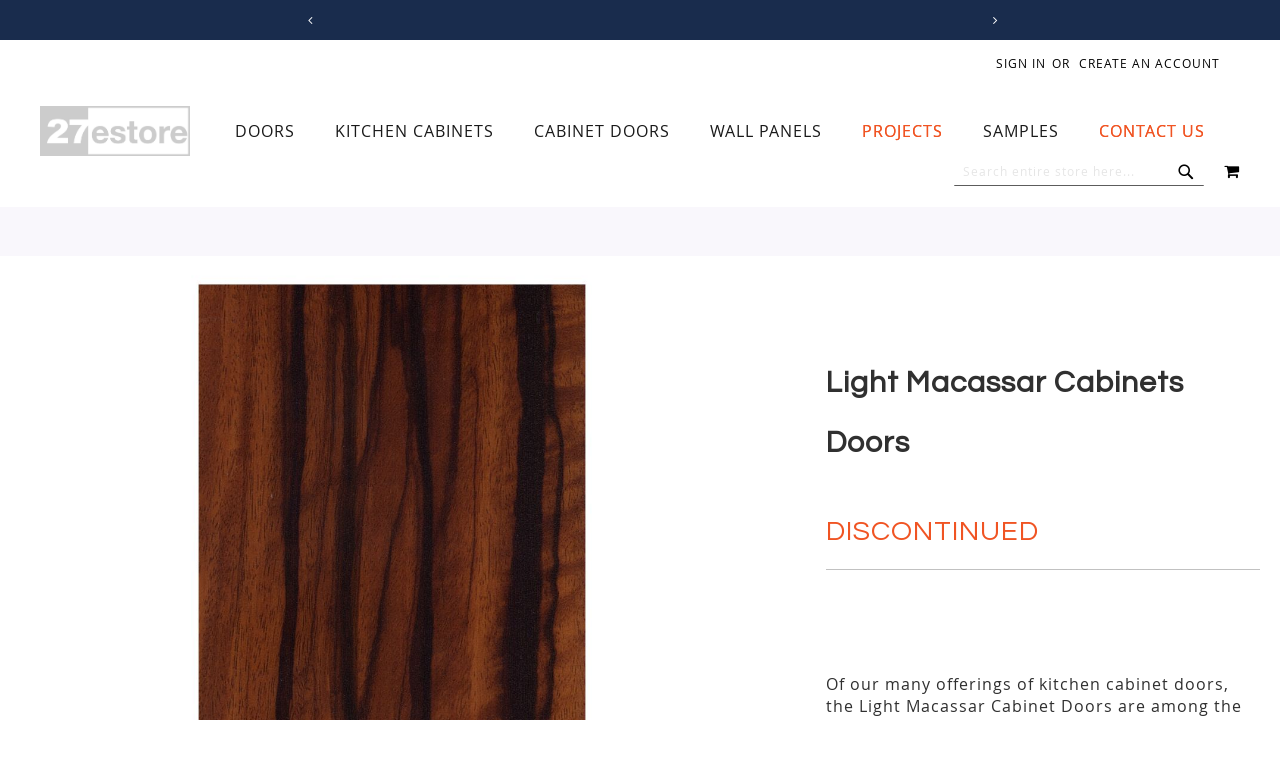

--- FILE ---
content_type: text/html; charset=UTF-8
request_url: https://www.27estore.com/light-macassar-cabinet-doors
body_size: 24552
content:
 <!doctype html><html lang="en"><head prefix="og: http://ogp.me/ns# fb: http://ogp.me/ns/fb# product: http://ogp.me/ns/product#"> <meta charset="utf-8"/>
<meta name="title" content="Light Macassar Cabinets Doors"/>
<meta name="description" content="Of our many offerings of kitchen cabinet doors, the Light Macassar Cabinet Doors are among the most exotic.  This is a hardwood found in Indonesia, distinguished by its deep brown color with dramatic high contrast black veining. In terms of room decor, it"/>
<meta name="robots" content="INDEX,FOLLOW"/>
<meta name="viewport" content="width=device-width, initial-scale=1"/>
<meta name="format-detection" content="telephone=no"/>
<title>Light Macassar Cabinets Doors</title>
<link  rel="stylesheet" type="text/css"  media="all" href="https://www.27estore.com/static/_cache/merged/23476345aa4978999e535941b4f6641f.min.css" /><script src="/cdn-cgi/scripts/7d0fa10a/cloudflare-static/rocket-loader.min.js" data-cf-settings="5683e5b2f253aa31cf3ea213-|49"></script><link as="style" rel="preload" type="text/css" media="screen and (min-width: 768px)" href="https://www.27estore.com/static/frontend/Pearl/weltpixel_custom/en_US/css/styles-l.min.css" onload="this.rel='stylesheet'" /><noscript><link href="https://www.27estore.com/static/frontend/Pearl/weltpixel_custom/en_US/css/styles-l.min.css" media="screen and (min-width: 768px)" rel="stylesheet" type="text/css"></noscript><script src="/cdn-cgi/scripts/7d0fa10a/cloudflare-static/rocket-loader.min.js" data-cf-settings="5683e5b2f253aa31cf3ea213-|49"></script><link as="style" rel="preload" type="text/css" media="screen and (max-width: 769px)" href="https://www.27estore.com/static/frontend/Pearl/weltpixel_custom/en_US/WeltPixel_NavigationLinks/css/navigation_mobile.min.css" onload="this.rel='stylesheet'" /><noscript><link href="https://www.27estore.com/static/frontend/Pearl/weltpixel_custom/en_US/WeltPixel_NavigationLinks/css/navigation_mobile.min.css" media="screen and (max-width: 769px)" rel="stylesheet" type="text/css"></noscript><script src="/cdn-cgi/scripts/7d0fa10a/cloudflare-static/rocket-loader.min.js" data-cf-settings="5683e5b2f253aa31cf3ea213-|49"></script><link as="style" rel="preload" type="text/css" media="screen and (min-width: 770px)" href="https://www.27estore.com/static/frontend/Pearl/weltpixel_custom/en_US/WeltPixel_NavigationLinks/css/navigation_desktop.min.css" onload="this.rel='stylesheet'" /><noscript><link href="https://www.27estore.com/static/frontend/Pearl/weltpixel_custom/en_US/WeltPixel_NavigationLinks/css/navigation_desktop.min.css" media="screen and (min-width: 770px)" rel="stylesheet" type="text/css"></noscript>



<link rel="preload" as="font" crossorigin="anonymous" href="https://www.27estore.com/static/frontend/Pearl/weltpixel_custom/en_US/fonts/opensans/light/opensans-300.woff2" />
<link rel="preload" as="font" crossorigin="anonymous" href="https://www.27estore.com/static/frontend/Pearl/weltpixel_custom/en_US/fonts/opensans/regular/opensans-400.woff2" />
<link rel="preload" as="font" crossorigin="anonymous" href="https://www.27estore.com/static/frontend/Pearl/weltpixel_custom/en_US/fonts/opensans/semibold/opensans-600.woff2" />
<link rel="preload" as="font" crossorigin="anonymous" href="https://www.27estore.com/static/frontend/Pearl/weltpixel_custom/en_US/fonts/opensans/bold/opensans-700.woff2" />
<link rel="preload" as="font" crossorigin="anonymous" href="https://www.27estore.com/static/frontend/Pearl/weltpixel_custom/en_US/fonts/Luma-Icons.woff2" />
<link rel="preload" as="font" crossorigin="anonymous" href="https://www.27estore.com/static/frontend/Pearl/weltpixel_custom/en_US/WeltPixel_DesignElements/fonts/Simple-Line-Icons.woff2" />
<link rel="preload" as="font" crossorigin="anonymous" href="https://www.27estore.com/static/frontend/Pearl/weltpixel_custom/en_US/WeltPixel_DesignElements/fonts/lined-icons.woff2" />
<link rel="preload" as="font" crossorigin="anonymous" href="https://www.27estore.com/static/frontend/Pearl/weltpixel_custom/en_US/WeltPixel_DesignElements/fonts/font-icons.woff2" />
<link  rel="canonical" href="https://www.27estore.com/light-macassar-cabinet-doors" />
<link  rel="icon" type="image/x-icon" href="https://www.27estore.com/media/favicon/stores/1/27estore-website-logo_sq.jpg" />
<link rel="shortcut icon" type="image/x-icon" href="https://www.27estore.com/media/favicon/stores/1/27estore-website-logo_sq.jpg" />     <script exclude-this-tag="text/x-magento-template" type="5683e5b2f253aa31cf3ea213-text/javascript">window.getWpGA4Cookie=function(name){match=document.cookie.match(new RegExp(name+'=([^;]+)'));if(match)return decodeURIComponent(match[1].replace(/\+/g,' '));};window.ga4AllowServices=false;var isCookieRestrictionModeEnabled=0,currentWebsiteId=1,cookieRestrictionName='user_allowed_save_cookie';if(isCookieRestrictionModeEnabled){allowedCookies=window.getWpGA4Cookie(cookieRestrictionName);if(allowedCookies!==undefined){allowedWebsites=JSON.parse(allowedCookies);if(allowedWebsites[currentWebsiteId]===1){window.ga4AllowServices=true;}}}else{window.ga4AllowServices=true;}</script>   <script exclude-this-tag="text/x-magento-template" type="5683e5b2f253aa31cf3ea213-text/javascript">if(window.ga4AllowServices){window.dataLayer=window.dataLayer||[];var dl4Objects=[{"pageName":"Light Macassar Cabinets Doors","pageType":"product","ecommerce":{"currency":"USD","value":26,"items":[{"item_name":"Light Macassar Cabinets Doors","affiliation":"Main Website - Main Website Store - Default Store View","item_id":"347","price":26,"item_category":"Default Category","item_list_name":"Default Category","item_list_id":"74","item_stock_status":"Out of stock","item_sale_product":"No","item_reviews_count":"0","item_reviews_score":"0"}]},"event":"view_item"}];for(var i in dl4Objects){window.dataLayer.push({ecommerce:null});window.dataLayer.push(dl4Objects[i]);}
var wpGA4Cookies=['wp_ga4_user_id','wp_ga4_customerGroup'];wpGA4Cookies.map(function(cookieName){var cookieValue=window.getWpGA4Cookie(cookieName);if(cookieValue){var dl4Object={};dl4Object[cookieName.replace('wp_ga4_','')]=cookieValue;window.dataLayer.push(dl4Object);}});}</script>
   <!-- Google Tag Manager -->
<script exclude-this-tag="text/x-magento-template" type="5683e5b2f253aa31cf3ea213-text/javascript">if(window.ga4AllowServices){(function(w,d,s,l,i){w[l]=w[l]||[];w[l].push({'gtm.start':new Date().getTime(),event:'gtm.js'});var f=d.getElementsByTagName(s)[0],j=d.createElement(s),dl=l!='dataLayer'?'&l='+l:'';j.async=true;j.src='https://www.googletagmanager.com/gtm.js?id='+i+dl;f.parentNode.insertBefore(j,f);})(window,document,'script','dataLayer','GTM-M4D73CPG');}</script>
<!-- End Google Tag Manager -->       <!-- twitter product cards--><meta name="twitter:card" content="summary_large_image"/><meta name="twitter:domain" content="https://www.27estore.com/"/><meta name="twitter:site" content=""/><meta name="twitter:creator" content=""/><meta name="twitter:title" content="Light Macassar Cabinets Doors"/><meta name="twitter:description" content=""/><meta name="twitter:image" content="https://www.27estore.com/media/catalog/product/cache/5ea342ae8fd42b877effb6eea432b359/7/b/7b348021d2e8bdab6b0f62cd6d3733f8.jpg"/><meta name="twitter:data1" content="USD26.00"/><meta name="twitter:label1" content="PRICE"/><meta name="twitter:data2" content="US"/><meta name="twitter:label2" content="LOCATION"/><!-- twitter product cards--> <!-- facebook open graph --> <meta property="og:site_name" content=""/><meta property="og:type" content="product"/><meta property="og:title" content="Light Macassar Cabinets Doors"/><meta property="og:image" content="https://www.27estore.com/media/catalog/product/cache/5ea342ae8fd42b877effb6eea432b359/7/b/7b348021d2e8bdab6b0f62cd6d3733f8.jpg"/><meta property="og:description" content=""/><meta property="og:url" content="https://www.27estore.com/light-macassar-cabinet-doors"/><meta property="product:price:amount" content="26.00"/><meta property="product:price:currency" content="USD"/><meta property="product:availability" content="out of stock"/><meta property="product:retailer_item_id" content="DBQ-LMAC 487"/><!-- facebook open graph --><!-- rich pins --><meta name="pinterest-rich-pin" content="enabled"/><!-- rich pins -->   <script data-cfasync="false" nonce="904b2261-d7fb-49b9-bdb1-a26f428f6f49">try{(function(w,d){!function(j,k,l,m){if(j.zaraz)console.error("zaraz is loaded twice");else{j[l]=j[l]||{};j[l].executed=[];j.zaraz={deferred:[],listeners:[]};j.zaraz._v="5874";j.zaraz._n="904b2261-d7fb-49b9-bdb1-a26f428f6f49";j.zaraz.q=[];j.zaraz._f=function(n){return async function(){var o=Array.prototype.slice.call(arguments);j.zaraz.q.push({m:n,a:o})}};for(const p of["track","set","debug"])j.zaraz[p]=j.zaraz._f(p);j.zaraz.init=()=>{var q=k.getElementsByTagName(m)[0],r=k.createElement(m),s=k.getElementsByTagName("title")[0];s&&(j[l].t=k.getElementsByTagName("title")[0].text);j[l].x=Math.random();j[l].w=j.screen.width;j[l].h=j.screen.height;j[l].j=j.innerHeight;j[l].e=j.innerWidth;j[l].l=j.location.href;j[l].r=k.referrer;j[l].k=j.screen.colorDepth;j[l].n=k.characterSet;j[l].o=(new Date).getTimezoneOffset();if(j.dataLayer)for(const t of Object.entries(Object.entries(dataLayer).reduce((u,v)=>({...u[1],...v[1]}),{})))zaraz.set(t[0],t[1],{scope:"page"});j[l].q=[];for(;j.zaraz.q.length;){const w=j.zaraz.q.shift();j[l].q.push(w)}r.defer=!0;for(const x of[localStorage,sessionStorage])Object.keys(x||{}).filter(z=>z.startsWith("_zaraz_")).forEach(y=>{try{j[l]["z_"+y.slice(7)]=JSON.parse(x.getItem(y))}catch{j[l]["z_"+y.slice(7)]=x.getItem(y)}});r.referrerPolicy="origin";r.src="/cdn-cgi/zaraz/s.js?z="+btoa(encodeURIComponent(JSON.stringify(j[l])));q.parentNode.insertBefore(r,q)};["complete","interactive"].includes(k.readyState)?zaraz.init():j.addEventListener("DOMContentLoaded",zaraz.init)}}(w,d,"zarazData","script");window.zaraz._p=async d$=>new Promise(ea=>{if(d$){d$.e&&d$.e.forEach(eb=>{try{const ec=d.querySelector("script[nonce]"),ed=ec?.nonce||ec?.getAttribute("nonce"),ee=d.createElement("script");ed&&(ee.nonce=ed);ee.innerHTML=eb;ee.onload=()=>{d.head.removeChild(ee)};d.head.appendChild(ee)}catch(ef){console.error(`Error executing script: ${eb}\n`,ef)}});Promise.allSettled((d$.f||[]).map(eg=>fetch(eg[0],eg[1])))}ea()});zaraz._p({"e":["(function(w,d){})(window,document)"]});})(window,document)}catch(e){throw fetch("/cdn-cgi/zaraz/t"),e;};</script></head><body data-container="body" data-mage-init='{"loaderAjax": {}, "loader": { "icon": "https://www.27estore.com/static/frontend/Pearl/weltpixel_custom/en_US/images/loader-2.gif"}}' id="html-body" class="theme-pearl product-page-v3 store-view-default catalog-product-view product-light-macassar-cabinet-doors page-layout-1column">   <!-- Google Tag Manager (noscript) -->
<noscript><iframe src="https://www.googletagmanager.com/ns.html?id=GTM-M4D73CPG"
height="0" width="0" style="display:none;visibility:hidden"></iframe></noscript>
<!-- End Google Tag Manager (noscript) -->           <div class="cookie-status-message" id="cookie-status">The store will not work correctly when cookies are disabled.</div>     <noscript><div class="message global noscript"><div class="content"><p><strong>JavaScript seems to be disabled in your browser.</strong> <span> For the best experience on our site, be sure to turn on Javascript in your browser.</span></p></div></div></noscript>         <div class="widget block block-static-block"><div data-content-type="html" data-appearance="default" data-element="main" data-decoded="true"></div><style></style></div> <div class="widget block block-static-block"><div data-content-type="html" data-appearance="default" data-element="main" data-decoded="true"></div><style></style></div><div class="page-wrapper"><div class="page-header page-header-v3"><header class="page-header"><div class="header-global-promo">    <div class="global-notification-wrapper display-always" data-mage-init='{"WeltPixel_CustomHeader/js/globalPromo": {"mobileBreakPoint": 768}}'><div class="notice-inner"><div data-content-type="html" data-appearance="default" data-element="main" data-decoded="true"><style>
    .header-global-promo {
        min-height: 20px; /* adjust this to match your real content */
        overflow: hidden;
    }

    .header-global-promo,
    .global-notification-wrapper,
    #carousel,
    #slides,
    #slides ul,
    #slides ul li {
        min-height: 20px; /* Adjust this based on actual promo height */
        overflow: hidden;
    }

    #slides ul {
        transition: transform 0.3s ease; /* won't affect JS but helps visual stability */
    }

    #slides ul {
        display: flex;
        width: 3000px; /* Safe over-estimate for all slides horizontally */
    }

    #slides ul li {
        flex: 0 0 100vw;
    }

    #slides ul {
        max-width: 3000px;
        width: 100vw;
        display: flex;
        position: relative;
        left: -100vw; /* estimate to prevent jump */
    }

    .quoteContainer {
        font-size: 1.25rem;
        line-height: 1.25rem;
        margin-right: 0.25rem;
    }

    .header-global-promo #slides ul li .quoteContainer .wpx-i {
        font-size: 1.25rem;
        line-height: 1.25rem;
        margin-right: 0.25rem;
    }

    .header-global-promo .global-notification-wrapper .wpx-i {
        font-size: 1.25rem;
        line-height: 1.25rem;
    }

    .page-wrapper
        .page-header
        .header-global-promo
        .global-notification-wrapper
        #buttons
        a {
        font-size: 1.25rem;
        line-height: 1.25rem;
    }

    .icon-angle-left,
    .icon-angle-right {
        font-size: 1rem;
    }

    .quoteContainer a {
        color: #f8baa7;
    }

    .quoteContainer a:hover {
        color: #ffffff;
    }

    @media (min-width: 768px) {
        ul.carousel-mobile {
            display: none;
            visibility: hidden;
        }

        .hide-desktop {
            display: none;
        }
    }

    @media (max-width: 768px) {
        ul.carousel-desktop {
            display: none;
            visibility: hidden;
        }

        .hide-mobile {
            display: none;
        }

        .quoteContainer {
            font-size: 1rem;
            line-height: 1rem;
            margin-right: 0.25rem;
        }

        .header-global-promo #slides ul li .quoteContainer .wpx-i {
            font-size: 1rem;
            line-height: 1rem;
            margin-right: 0.25rem;
        }

        .header-global-promo #slides ul li .quoteContainer .icon-star3 {
            display: none;
        }

        .header-global-promo .global-notification-wrapper .wpx-i {
            font-size: 1rem;
            line-height: 1rem;
        }

        .page-wrapper
            .page-header
            .header-global-promo
            .global-notification-wrapper
            #buttons
            a {
            font-size: 1rem;
            line-height: 1rem;
        }

        .icon-angle-left,
        .icon-angle-right {
            font-size: 0.8rem;
        }
    }

    @media (max-width: 768px) {
        #slides ul li {
            flex: 0 0 calc(100vw - 19px); /* account for padding */
        }
    }

    .wpx-i {
        display: inline-block;
        font-size: 1.25rem;
        line-height: 1.25rem;
        width: 1.25rem; /* ensures reserved space */
        height: 1.25rem;
    }
</style>

<div id="carousel" class="carousel-desktop">
    <div class="btn-bar">
        <div id="buttons">
            <a
                title="Previous"
                id="prev"
                href="#"
                class="icon-angle-left wpx-i"
            >
                &nbsp;
            </a>

            <a title="Next" id="next" href="#" class="icon-angle-right wpx-i">
                &nbsp;
            </a>
        </div>
    </div>
    <div id="slides">
        <ul class="">
            <li class="slide">
                <div class="quoteContainer">
                    <i class="icon-map-marker wpx-i"> </i>
                    <span>Located in Las Vegas, Nevada</span>

                    <span>|</span>

                    <i class="icon-truck2 wpx-i"> </i>
                    <span>Shipping Nationwide</span>
                </div>
            </li>

            <li class="slide">
                <div class="quoteContainer">
                    <span>Call us:</span>
                    <span class="wpx-sub">
                        <a href="tel:702-508-4827">(702) 508-4827</a>
                    </span>

                    <span>|</span>

                    <span>Email us:</span>
                    <span class="wpx-sub">
                        <a href="/cdn-cgi/l/email-protection#6a0905041e0b091e2a585d0f191e05180f44090507">
                            <span class="__cf_email__" data-cfemail="8deee2e3f9eceef9cdbfbae8fef9e2ffe8a3eee2e0">[email&#160;protected]</span>
                        </a>
                    </span>
                </div>
            </li>

            <li class="slide">
                <div class="quoteContainer">
                    <span>
                        <i class="icon-star3 wpx-i hide-mobile"></i>
                        <i class="icon-star3 wpx-i hide-mobile"></i>
                        <i class="icon-star3 wpx-i hide-mobile"></i>
                        <i class="icon-star3 wpx-i hide-mobile"></i>
                        <i class="icon-star3 wpx-i"></i>

                        <span>
                            4.7 on
                            <a
                                href="https://www.houzz.com/professionals/cabinets-and-cabinetry/27estore-com-pfvwus-pf~1546007581"
                                class="wpx-sub"
                                target="_blank"
                                title="Reviews on Houzz"
                                >HOUZZ</a
                            >
                            and 4.8 on
                            <a
                                href="https://www.google.com/maps/place/27ESTORE.COM/@36.0951937,-115.1877261,17z/data=!4m8!3m7!1s0x80c8c5e6bc2aa7fb:0x1634e1cb40715247!8m2!3d36.0951894!4d-115.1851458!9m1!1b1!16s%2Fg%2F1261q1jb3?entry=ttu"
                                class="wpx-sub"
                                target="_blank"
                                title="Reviews on Google"
                                >GOOGLE</a
                            >
                        </span>
                    </span>
                </div>
            </li>
        </ul>
    </div>
</div>
</div><style></style></div></div></div><div class="header-multistore">    </div><div class="panel wrapper"><div class="panel header"><ul class="compare wrapper"> <li class="item link compare" data-bind="scope: 'compareProducts'" data-role="compare-products-link"><a class="action compare no-display" title="Compare&#x20;Products" data-bind="attr: {'href': compareProducts().listUrl}, css: {'no-display': !compareProducts().count}" >Compare Products <span class="counter qty" data-bind="text: compareProducts().countCaption"></span></a></li> </ul> <a class="action skip contentarea" href="#contentarea"><span> Skip to Content</span></a>  <ul class="header links">  <li class="greet welcome" data-bind="scope: 'customer'"><!-- ko if: customer().fullname --><span class="logged-in" data-bind="text: new String('Welcome, %1!'). replace('%1', customer().fullname)"></span> <!-- /ko --><!-- ko ifnot: customer().fullname --><span class="not-logged-in" data-bind="text: ''"></span>  <!-- /ko --></li>    <li class="link authorization-link" data-label="or"><a href="https://www.27estore.com/customer/account/login/" >Sign In</a></li><li><a href="https://www.27estore.com/customer/account/create/" id="idQkiZVlxZ" >Create an Account</a></li></ul></div></div><div class="header content"> <span data-action="toggle-nav" class="action nav-toggle"><span>Toggle Nav</span></span>  <div class="desktop-logo desktop-logo-all"><a class="logo " href="https://www.27estore.com/" title="27estore" aria-label="store logo"><img src="https://www.27estore.com/media/logo/stores/1/27estore-website-logo_sm.jpg" title="27estore" alt="27estore" width="170" height="50" /></a></div>   <div class="sections nav-sections-3&#x20;nav-sections"> <div class="section-items nav-sections-3&#x20;nav-sections-items" data-mage-init='{"tabs":{"openedState":"active"}}'>  <div class="section-item-title nav-sections-3&#x20;nav-sections-item-title" data-role="collapsible"><a class="nav-sections-3&#x20;nav-sections-item-switch" data-toggle="switch" href="#store.menu">Menu</a></div><div class="section-item-content nav-sections-3&#x20;nav-sections-item-content" id="store.menu" data-role="content">  <nav class="navigation" data-action="navigation"><ul data-mage-init='{"menu":{"responsive":true, "expanded":true, "position":{"my":"left top","at":"left bottom"}}}'><li  class="megamenu level-top-fullwidth  level0 nav-1 category-item first level-top parent mm-first-item mm-has-children"   ><a href="https://www.27estore.com/wood-interior-doors"  class="level-top label-position-center"><span class="mm-subcategory-title underline-megamenu left-right" >Doors</span></a><ul class="level0 submenu fullwidth  has-menu-block top-block-child bottom-block-child " style="display: none;"><li class="submenu-child"><div class="fullwidth-wrapper"><div class="fullwidth-wrapper-inner"><ul class="columns-group columns-group-block top-group inner"><li class="submenu-child top-block-child"><div class="menu-block  top-block block-container"><div style="height: 2em"></div></div></li></ul><ul class="columns-group starter" style="width: 25%"><li  class="megamenu level1 nav-1-1 category-item first mm-first-item mm-no-children"   ><a href="https://www.27estore.com/wood-interior-doors/canaletto-walnut-rift-cut" class="mm-image mm-align-center label-position-center image-position-top"><span class="mm-image-wrp"><img loading="lazy" src="https://www.27estore.com/media/catalog/category/can_waln_rift_int_door-sm.jpg" width="200" height="67" alt="Canaletto Walnut Rift Cut Interior Doors" /></span><span class="mm-subcategory-title underline-megamenu left-right" > Canaletto Walnut Rift Cut Doors</span></a></li><li  class="megamenu level1 nav-1-2 category-item mm-no-children"   ><a href="https://www.27estore.com/wood-interior-doors/dark-oak-doors" class="mm-image mm-align-center label-position-center image-position-top"><span class="mm-image-wrp"><img loading="lazy" src="https://www.27estore.com/media/catalog/category/drk_oak_int_door-sm.jpg" width="200" height="67" alt="Dark Oak Interior Doors" /></span><span class="mm-subcategory-title underline-megamenu left-right" > Dark Oak Interior Doors</span></a></li><li  class="megamenu level1 nav-1-3 category-item mm-no-children"   ><a href="https://www.27estore.com/wood-interior-doors/walnut-doors" class="mm-image mm-align-center label-position-center image-position-top"><span class="mm-image-wrp"><img loading="lazy" src="https://www.27estore.com/media/catalog/category/walnut_int_door-sm.jpg" width="200" height="67" alt="Walnut Interior Doors" /></span><span class="mm-subcategory-title underline-megamenu left-right" > Walnut Interior Doors</span></a></li><li  class="megamenu level1 nav-1-4 category-item mm-no-children"   ><a href="https://www.27estore.com/wood-interior-doors/wenge-doors" class="mm-image mm-align-center label-position-center image-position-top"><span class="mm-image-wrp"><img loading="lazy" src="https://www.27estore.com/media/catalog/category/wenge_int_door-sm_1.jpg" width="200" height="67" alt="Wenge Interior Doors" /></span><span class="mm-subcategory-title underline-megamenu left-right" > Wenge Interior Doors</span></a></li><li  class="megamenu level1 nav-1-5 category-item mm-no-children"   ><a href="https://www.27estore.com/wood-interior-doors/canaletto-walnut-straight-grain" class="mm-image mm-align-center label-position-center image-position-top"><span class="mm-image-wrp"><img loading="lazy" src="https://www.27estore.com/media/catalog/category/can_waln_straight_int_door-sm.jpg" width="200" height="67" alt="Canaletto Walnut Straight Grain Doors" /></span><span class="mm-subcategory-title underline-megamenu left-right" > Canaletto Walnut Straight Grain Doors</span></a></li></ul><ul class="columns-group inner"style="width: 25%"><li  class="megamenu level1 nav-1-6 category-item mm-no-children"   ><a href="https://www.27estore.com/wood-interior-doors/bleached-oak" class="mm-image mm-align-center label-position-center image-position-top"><span class="mm-image-wrp"><img loading="lazy" src="https://www.27estore.com/media/catalog/category/bleached_oak_int_door-sm.jpg" width="200" height="67" alt="" /></span><span class="mm-subcategory-title underline-megamenu left-right" > Bleached Oak Interior Doors</span></a></li><li  class="megamenu level1 nav-1-7 category-item mm-no-children"   ><a href="https://www.27estore.com/wood-interior-doors/european-oak-doors" class="mm-image mm-align-center label-position-center image-position-top"><span class="mm-image-wrp"><img loading="lazy" src="https://www.27estore.com/media/catalog/category/eu_oak_int_door-sm.jpg" width="200" height="67" alt="" /></span><span class="mm-subcategory-title underline-megamenu left-right" > European Oak Interior Doors</span></a></li><li  class="megamenu level1 nav-1-8 category-item mm-no-children"   ><a href="https://www.27estore.com/wood-interior-doors/teak-doors" class="mm-image mm-align-center label-position-center image-position-top"><span class="mm-image-wrp"><img loading="lazy" src="https://www.27estore.com/media/catalog/category/teak_int_door-sm.jpg" width="200" height="67" alt="Teak Interior Doors" /></span><span class="mm-subcategory-title underline-megamenu left-right" > Teak Interior Doors</span></a></li><li  class="megamenu level1 nav-1-9 category-item mm-no-children"   ><a href="https://www.27estore.com/wood-interior-doors/light-oak-doors" class="mm-image mm-align-center label-position-center image-position-top"><span class="mm-image-wrp"><img loading="lazy" src="https://www.27estore.com/media/catalog/category/lght_oak_int_door-sm.jpg" width="200" height="67" alt="Light Oak Interior Doors" /></span><span class="mm-subcategory-title underline-megamenu left-right" > Light Oak Interior Doors</span></a></li><li  class="megamenu level1 nav-1-10 category-item mm-no-children"   ><a href="https://www.27estore.com/wood-interior-doors/grey-oak" class="mm-image mm-align-center label-position-center image-position-top"><span class="mm-image-wrp"><img loading="lazy" src="https://www.27estore.com/media/catalog/category/grey_oak_int_door-sm.jpg" width="200" height="67" alt="" /></span><span class="mm-subcategory-title underline-megamenu left-right" > Grey Oak Interior Doors</span></a></li></ul><ul class="columns-group inner"style="width: 25%"><li  class="megamenu level1 nav-1-11 category-item mm-no-children"   ><a href="https://www.27estore.com/wood-interior-doors/antique-grey-oak-doors" class="mm-image mm-align-center label-position-center image-position-top"><span class="mm-image-wrp"><img loading="lazy" src="https://www.27estore.com/media/catalog/category/ant_grey_oak_int_door-sm.jpg" width="200" height="67" alt="Antique Grey Oak Doors" /></span><span class="mm-subcategory-title underline-megamenu left-right" > Antique Grey Oak Doors</span></a></li><li  class="megamenu level1 nav-1-12 category-item mm-no-children"   ><a href="https://www.27estore.com/wood-interior-doors/grey-ayous-interior-door" class="mm-image mm-align-center label-position-center image-position-top"><span class="mm-image-wrp"><img loading="lazy" src="https://www.27estore.com/media/catalog/category/grey_ayous_int_door-sm.jpg" width="200" height="67" alt="" /></span><span class="mm-subcategory-title underline-megamenu left-right" > Grey Ayous Interior Door</span></a></li><li  class="megamenu level1 nav-1-13 category-item mm-no-children"   ><a href="https://www.27estore.com/wood-interior-doors/dark-ebony-macassar" class="mm-image mm-align-center label-position-center image-position-top"><span class="mm-image-wrp"><img loading="lazy" src="https://www.27estore.com/media/catalog/category/dark_ebony_int_door-sm.jpg" width="200" height="67" alt="" /></span><span class="mm-subcategory-title underline-megamenu left-right" > Dark Ebony Macassar Doors</span></a></li><li  class="megamenu level1 nav-1-14 category-item mm-no-children"   ><a href="https://www.27estore.com/wood-interior-doors/zebrawood-doors" class="mm-image mm-align-center label-position-center image-position-top"><span class="mm-image-wrp"><img loading="lazy" src="https://www.27estore.com/media/catalog/category/zebra_int_door-sm.jpg" width="200" height="67" alt="Zebrawood Interior Doors" /></span><span class="mm-subcategory-title underline-megamenu left-right" > Zebrawood Interior Doors</span></a></li><li  class="megamenu level1 nav-1-15 category-item mm-no-children"   ><a href="https://www.27estore.com/wood-interior-doors/ebony-macassar-doors" class="mm-image mm-align-center label-position-center image-position-top"><span class="mm-image-wrp"><img loading="lazy" src="https://www.27estore.com/media/catalog/category/ebony_int_door-sm.jpg" width="200" height="67" alt="Ebony Macassar Interior Doors" /></span><span class="mm-subcategory-title underline-megamenu left-right" > Ebony Macassar Interior Doors</span></a></li></ul><ul class="columns-group inner"style="width: 25%"><li  class="megamenu level1 nav-1-16 category-item mm-no-children"   ><a href="https://www.27estore.com/wood-interior-doors/rosewood-doors" class="mm-image mm-align-center label-position-center image-position-top"><span class="mm-image-wrp"><img loading="lazy" src="https://www.27estore.com/media/catalog/category/rosewood_int_door-sm.jpg" width="200" height="67" alt="Rosewood Interior Doors" /></span><span class="mm-subcategory-title underline-megamenu left-right" > Rosewood Interior Doors</span></a></li><li  class="megamenu level1 nav-1-17 category-item mm-no-children"   ><a href="https://www.27estore.com/wood-interior-doors/mahogany-doors" class="mm-image mm-align-center label-position-center image-position-top"><span class="mm-image-wrp"><img loading="lazy" src="https://www.27estore.com/media/catalog/category/mahogany_int_door-sm.jpg" width="200" height="67" alt="Mahogany Interior Doors" /></span><span class="mm-subcategory-title underline-megamenu left-right" > Mahogany Interior Doors</span></a></li><li  class="megamenu level1 nav-1-18 category-item last mm-no-children"   ><a href="https://www.27estore.com/wood-interior-doors/sapele-mahogany-doors" class="mm-image mm-align-center label-position-center image-position-top"><span class="mm-image-wrp"><img loading="lazy" src="https://www.27estore.com/media/catalog/category/sap_mahogany_int_door-sm.jpg" width="200" height="67" alt="Sapele Mahogany Interior Doors" /></span><span class="mm-subcategory-title underline-megamenu left-right" > Sapele Mahogany Interior Doors</span></a></li><span class="close columns-group last"></span></ul><ul class="columns-group columns-group-block bottom-group inner"><li class="submenu-child bottom-block-child"><div class="menu-block  bottom-block block-container">
<div
    style="
        display: flex;
        flex-direction: column;
        width: 100%;
        padding: 0.5em 2em;
        justify-content: center;
    "
>    <h2 style="display: flex; gap: 0.5rem; align-items: baseline; font-size: 2rem;">
        <a href="/glass-interior-doors">Glass</a> and
        <a href="/8-ft-interior-doors">8 foot</a> options available for all
        interior door finishes
    </h2>
</div>
</div></li></ul></div></div></li><!-- end submenu-child --></ul><!-- end submenu --></li><li  class="megamenu level-top-fullwidth  level0 nav-2 category-item level-top parent mm-has-children"   ><a href="https://www.27estore.com/kitchen-cabinets"  class="level-top label-position-center"><span class="mm-subcategory-title underline-megamenu left-right" >Kitchen Cabinets</span></a><ul class="level0 submenu fullwidth  has-menu-block top-block-child bottom-block-child " style="display: none;"><li class="submenu-child"><div class="fullwidth-wrapper"><div class="fullwidth-wrapper-inner"><ul class="columns-group columns-group-block top-group inner"><li class="submenu-child top-block-child"><div class="menu-block  top-block block-container"><div
    style="
        display: flex;
        flex-direction: column;
        width: 100%;
        padding: 0.5em 2em;
        justify-content: center;
    "
>
    <h2 style="font-size: 2rem;">
        Cabinet Discounts
    </h2>
    <p>
        All orders: $5,000+ $100 off; $7,500+ $300 off; $10,000+ $500 off;
        $15,000+ $1,000 off <strong>+FREE SHIPPING OVER $7,500*</strong>
    </p>
    <p style="font-size: x-small;">*Limitations Apply</p>
</div>
</div></li></ul><ul class="columns-group starter" style="width: 20%"><li  class="megamenu level1 nav-2-1 category-item first mm-first-item mm-no-children"   ><a href="https://www.27estore.com/kitchen-cabinets/base-cabinets" class="mm-image mm-align-center label-position-center image-position-top"><span class="mm-image-wrp"><img loading="lazy" src="https://www.27estore.com/media/catalog/category/base_cabinets.jpg" width="300" height="300" alt="Base Kitchen Cabinets" /></span><span class="mm-subcategory-title underline-megamenu left-right" > Base Kitchen Cabinets</span></a></li></ul><ul class="columns-group inner" style="width: 20%"><li  class="megamenu level1 nav-2-2 category-item mm-no-children"   ><a href="https://www.27estore.com/kitchen-cabinets/wall-cabinets" class="mm-image mm-align-center label-position-center image-position-top"><span class="mm-image-wrp"><img loading="lazy" src="https://www.27estore.com/media/catalog/category/wall_cabinets.jpg" width="300" height="300" alt="Wall Kitchen Cabinets" /></span><span class="mm-subcategory-title underline-megamenu left-right" > Wall Kitchen Cabinets</span></a></li></ul><ul class="columns-group inner"style="width: 20%"><li  class="megamenu level1 nav-2-3 category-item mm-no-children"   ><a href="https://www.27estore.com/kitchen-cabinets/tall-cabinets" class="mm-image mm-align-center label-position-center image-position-top"><span class="mm-image-wrp"><img loading="lazy" src="https://www.27estore.com/media/catalog/category/tall_cabinets.jpg" width="300" height="300" alt="Tall Kitchen Cabinets" /></span><span class="mm-subcategory-title underline-megamenu left-right" > Tall Kitchen Cabinets</span></a></li></ul><ul class="columns-group inner"style="width: 20%"><li  class="megamenu level1 nav-2-4 category-item mm-no-children"   ><a href="https://www.27estore.com/kitchen-cabinets/bathroom-cabinets" class="mm-image mm-align-center label-position-center image-position-top"><span class="mm-image-wrp"><img loading="lazy" src="https://www.27estore.com/media/catalog/category/vanity_cabinets.jpg" width="300" height="300" alt="Bathroom Vanity Cabinets" /></span><span class="mm-subcategory-title underline-megamenu left-right" > Bathroom Vanity Cabinets</span></a></li></ul><ul class="columns-group inner"style="width: 20%"><li  class="megamenu level1 nav-2-5 category-item mm-no-children"   ><a href="https://www.27estore.com/kitchen-cabinets/base-cabinets-with-drawers" class="mm-image mm-align-center label-position-center"><span class="mm-subcategory-title underline-megamenu left-right" > Base Cabinets with Drawers</span></a></li><li  class="megamenu level1 nav-2-6 category-item mm-no-children"   ><a href="https://www.27estore.com/kitchen-cabinets/tall-cabinets-with-drawers" class="mm-image mm-align-center label-position-center"><span class="mm-subcategory-title underline-megamenu left-right" > Tall Cabinets with Drawers</span></a></li><li  class="megamenu level1 nav-2-7 category-item mm-no-children"   ><a href="https://www.27estore.com/kitchen-cabinets/shallow-base-cabinets" class="mm-image mm-align-center label-position-center"><span class="mm-subcategory-title underline-megamenu left-right" > Shallow Kitchen Cabinets</span></a></li><li  class="megamenu level1 nav-2-8 category-item mm-no-children"   ><a href="https://www.27estore.com/kitchen-cabinets/built-in-oven-cabinets" class="mm-image mm-align-center label-position-center"><span class="mm-subcategory-title underline-megamenu left-right" > Built-in Oven Kitchen Cabinets</span></a></li><li  class="megamenu level1 nav-2-9 category-item mm-no-children"   ><a href="https://www.27estore.com/kitchen-cabinets/sink-base-cabinets" class="mm-image mm-align-center label-position-center"><span class="mm-subcategory-title underline-megamenu left-right" > Kitchen Sink Base Cabinets</span></a></li><li  class="megamenu level1 nav-2-10 category-item mm-no-children"   ><a href="https://www.27estore.com/kitchen-cabinets/corner-cabinets" class="mm-image mm-align-center label-position-center"><span class="mm-subcategory-title underline-megamenu left-right" > Corner Kitchen Cabinets</span></a></li><li  class="megamenu level1 nav-2-11 category-item mm-no-children"   ><a href="https://www.27estore.com/kitchen-cabinets/peninsula-cabinets" class="mm-image mm-align-center label-position-center"><span class="mm-subcategory-title underline-megamenu left-right" > Peninsula Kitchen Cabinets</span></a></li><li  class="megamenu level1 nav-2-12 category-item mm-no-children"   ><a href="https://www.27estore.com/kitchen-cabinets/vanity-sink-cabinets" class="mm-image mm-align-center label-position-center"><span class="mm-subcategory-title underline-megamenu left-right" > Bathroom Sink Cabinets</span></a></li><li  class="megamenu level1 nav-2-13 category-item last mm-no-children"   ><a href="https://www.27estore.com/kitchen-cabinets/medicine-cabinets" class="mm-image mm-align-center label-position-center"><span class="mm-subcategory-title underline-megamenu left-right" > Medicine Cabinets</span></a></li><span class="close columns-group last"></span></ul><ul class="columns-group columns-group-block bottom-group inner"><li class="submenu-child bottom-block-child"><div class="menu-block  bottom-block block-container"><div
    style="
        display: flex;
        flex-direction: row;
        width: 100%;
        padding: 0.5em 2em;
        align-items: baseline;
        gap: 0.5rem;
    "
>
    <h2 style="margin: 0; font-size: 2rem;">
        Discover All of Our Materials:
    </h2>
    <a href="/cabinet-doors-groups">
        Visit our cabinet door groups page
    </a>
</div></div></li></ul></div></div></li><!-- end submenu-child --></ul><!-- end submenu --></li><li  class="megamenu level-top-fullwidth  level0 nav-3 category-item level-top parent mm-has-children"   ><a href="https://www.27estore.com/cabinet-doors"  class="level-top label-position-center"><span class="mm-subcategory-title underline-megamenu left-right" >Cabinet Doors</span></a><ul class="level0 submenu fullwidth  has-menu-block top-block-child " style="display: none;"><li class="submenu-child"><div class="fullwidth-wrapper"><div class="fullwidth-wrapper-inner"><ul class="columns-group columns-group-block top-group inner"><li class="submenu-child top-block-child"><div class="menu-block  top-block block-container"><div
    style="
        display: flex;
        flex-direction: column;
        width: 100%;
        justify-content: center;
    "
>
    <h2 style="font-size: 2rem;">
        Explore our Selection of Custom Cabinet Doors
    </h2>
</div></div></li></ul><ul class="columns-group starter" style="width: 33.333333333333%"><li  class="megamenu level1 nav-3-1 category-item first mm-first-item mm-no-children"   ><a href="https://www.27estore.com/cabinet-doors/high-gloss-cabinet-doors"  class=" label-position-center " ><span class="mm-subcategory-title underline-megamenu left-right" >High Gloss Cabinet Doors</span></a></li><li  class="megamenu level1 nav-3-2 category-item mm-no-children"   ><a href="https://www.27estore.com/cabinet-doors/matte-color-cabinet-doors"  class=" label-position-center " ><span class="mm-subcategory-title underline-megamenu left-right" >Matte Color Cabinet Doors</span></a></li><li  class="megamenu level1 nav-3-3 category-item mm-no-children"   ><a href="https://www.27estore.com/cabinet-doors/wood-veneer-cabinet-doors"  class=" label-position-center " ><span class="mm-subcategory-title underline-megamenu left-right" >Wood Veneer Cabinet Doors</span></a></li></ul><ul class="columns-group inner"style="width: 33.333333333333%"><li  class="megamenu level1 nav-3-4 category-item mm-no-children"   ><a href="https://www.27estore.com/cabinet-doors/solid-color-cabinet-doors"  class=" label-position-center " ><span class="mm-subcategory-title underline-megamenu left-right" >Solid Color Cabinet Doors</span></a></li><li  class="megamenu level1 nav-3-5 category-item mm-no-children"   ><a href="https://www.27estore.com/cabinet-doors/hpl-cabinet-doors"  class=" label-position-center " ><span class="mm-subcategory-title underline-megamenu left-right" >HPL Cabinet Doors</span><span class="ui-menu-icon megamenu-promo-text megamenu-promo-level1-nav-3-5">NEW ARRIVALS</span> </a></li><li  class="megamenu level1 nav-3-6 category-item mm-no-children"   ><a href="https://www.27estore.com/cabinet-doors/painted-wood-veneer-cabinet-doors"  class=" label-position-center " ><span class="mm-subcategory-title underline-megamenu left-right" >Painted Wood Veneer Cabinet Doors</span><span class="ui-menu-icon megamenu-promo-text megamenu-promo-level1-nav-3-6">NEW CATEGORY</span> </a></li></ul><ul class="columns-group inner"style="width: 33.333333333333%"><li  class="megamenu level1 nav-3-7 category-item mm-no-children"   ><a href="https://www.27estore.com/cabinet-doors/metallic-cabinet-doors"  class=" label-position-center " ><span class="mm-subcategory-title underline-megamenu left-right" >Metallic Cabinet Doors</span></a></li><li  class="megamenu level1 nav-3-8 category-item mm-no-children"   ><a href="https://www.27estore.com/cabinet-doors/aluminum-glass-cabinet-doors"  class=" label-position-center " ><span class="mm-subcategory-title underline-megamenu left-right" >Aluminum Glass Cabinet Doors</span></a></li><li  class="megamenu level1 nav-3-9 category-item last mm-no-children"   ><a href="https://www.27estore.com/cabinet-doors/high-gloss-wood-veneer-cabinet-doors"  class=" label-position-center " ><span class="mm-subcategory-title underline-megamenu left-right" >High Gloss Wood Veneer Cabinet Doors</span></a></li><span class="close columns-group last"></span></ul></div></div></li><!-- end submenu-child --></ul><!-- end submenu --></li><li  class="megamenu level-top-fullwidth  level0 nav-4 category-item level-top parent mm-has-children"   ><a href="https://www.27estore.com/wood-wall-panels"  class="level-top label-position-center"><span class="mm-subcategory-title underline-megamenu left-right" >Wall Panels</span></a><ul class="level0 submenu fullwidth  has-menu-block top-block-child " style="display: none;"><li class="submenu-child"><div class="fullwidth-wrapper"><div class="fullwidth-wrapper-inner"><ul class="columns-group columns-group-block top-group inner"><li class="submenu-child top-block-child"><div class="menu-block  top-block block-container"><div
    style="
        display: flex;
        flex-direction: column;
        width: 100%;
        justify-content: center;
    "
>
    <h2 style="font-size: 2rem;">
        Explore our Selection of Custom Wall Panels
    </h2>
</div></div></li></ul><ul class="columns-group starter" style="width: 33.333333333333%"><li  class="megamenu level1 nav-4-1 category-item first mm-first-item mm-no-children"   ><a href="https://www.27estore.com/wood-wall-panels/high-gloss-wall-panels"  class=" label-position-center " ><span class="mm-subcategory-title underline-megamenu left-right" >High Gloss Panels</span></a></li><li  class="megamenu level1 nav-4-2 category-item mm-no-children"   ><a href="https://www.27estore.com/wood-wall-panels/matte-color-panels"  class=" label-position-center " ><span class="mm-subcategory-title underline-megamenu left-right" >Matte Color Panels</span></a></li><li  class="megamenu level1 nav-4-3 category-item mm-no-children"   ><a href="https://www.27estore.com/wood-wall-panels/wood-veneer-panels"  class=" label-position-center " ><span class="mm-subcategory-title underline-megamenu left-right" >Wood Veneer Panels</span></a></li></ul><ul class="columns-group inner"style="width: 33.333333333333%"><li  class="megamenu level1 nav-4-4 category-item mm-no-children"   ><a href="https://www.27estore.com/wood-wall-panels/solid-color-wall-panels"  class=" label-position-center " ><span class="mm-subcategory-title underline-megamenu left-right" >Solid Color Panels</span></a></li><li  class="megamenu level1 nav-4-5 category-item mm-no-children"   ><a href="https://www.27estore.com/wood-wall-panels/hpl-panels"  class=" label-position-top " ><span class="mm-subcategory-title underline-megamenu left-right" >HPL Panels</span><span class="ui-menu-icon megamenu-promo-text megamenu-promo-level1-nav-4-5">NEW ARRIVALS</span> </a></li><li  class="megamenu level1 nav-4-6 category-item mm-no-children"   ><a href="https://www.27estore.com/wood-wall-panels/painted-wood-veneer-wall-panels"  class=" label-position-top " ><span class="mm-subcategory-title underline-megamenu left-right" >Painted Wood Veneer Wall Panels</span><span class="ui-menu-icon megamenu-promo-text megamenu-promo-level1-nav-4-6">NEW CATEGORY</span> </a></li></ul><ul class="columns-group inner"style="width: 33.333333333333%"><li  class="megamenu level1 nav-4-7 category-item mm-no-children"   ><a href="https://www.27estore.com/wood-wall-panels/metallic-wall-panels"  class=" label-position-center " ><span class="mm-subcategory-title underline-megamenu left-right" >Metallic Wall Panels</span></a></li><li  class="megamenu level1 nav-4-8 category-item mm-no-children"   ><a href="https://www.27estore.com/wood-wall-panels/decorative-laminate-sheets"  class=" label-position-center " ><span class="mm-subcategory-title underline-megamenu left-right" >Decorative Laminate Wall Panels</span></a></li><li  class="megamenu level1 nav-4-9 category-item last mm-no-children"   ><a href="https://www.27estore.com/slatwall-panels"  class=" label-position-top " ><span class="mm-subcategory-title underline-megamenu left-right" >Slat Wall Panels</span><span class="ui-menu-icon megamenu-promo-text megamenu-promo-level1-nav-4-9">NEW CATEGORY</span> </a></li><span class="close columns-group last"></span></ul></div></div></li><!-- end submenu-child --></ul><!-- end submenu --></li><li  class="megamenu level-top-fullwidth  level0 nav-5 category-item level-top parent mm-has-children"   ><a href="https://www.27estore.com/projects"  class="level-top label-position-center"><span class="mm-subcategory-title underline-megamenu left-right" >Projects</span></a><ul class="level0 submenu fullwidth  has-menu-block top-block-child " style="display: none;"><li class="submenu-child"><div class="fullwidth-wrapper"><div class="fullwidth-wrapper-inner"><ul class="columns-group columns-group-block top-group inner"><li class="submenu-child top-block-child"><div class="menu-block  top-block block-container"><div
    style="
        display: flex;
        flex-direction: column;
        width: 100%;
        justify-content: center;
    "
>
    <h2 style="font-size: 2rem;">
        Explore a Selection of Our Customer Projects
    </h2>
</div></div></li></ul><ul class="columns-group starter" style="width: 16.666666666667%"><li  class="megamenu level1 nav-5-1 category-item first mm-first-item mm-no-children"   ><a href="https://www.27estore.com/projects/ebony-macassar-kitchen" class="mm-image mm-align-center label-position-center image-position-top"><span class="mm-image-wrp"><img loading="lazy" src="https://www.27estore.com/media/catalog/category/ebony_macassar-thum2_1.jpg" width="200" height="200" alt="Kitchen island with seating and Ebony Macassar paneling" /></span><span class="mm-subcategory-title underline-megamenu left-right" > Ebony Macassar Veneer Kitchen</span></a></li><li  class="megamenu level1 nav-5-2 category-item mm-no-children"   ><a href="https://www.27estore.com/projects/light-oak-matte-white-kitchen" class="mm-image mm-align-center label-position-center image-position-top"><span class="mm-image-wrp"><img loading="lazy" src="https://www.27estore.com/media/catalog/category/Light_Oak_Veneer-customer-3_thum.jpg" width="200" height="200" alt="Light Oak & Matte White Kitchen with Custom Cabinetry" /></span><span class="mm-subcategory-title underline-megamenu left-right" > Light Oak &amp; Matte White Kitchen</span></a></li></ul><ul class="columns-group inner"style="width: 16.666666666667%"><li  class="megamenu level1 nav-5-3 category-item mm-no-children"   ><a href="https://www.27estore.com/projects/ral-9003-signal-white-kitchen" class="mm-image mm-align-center label-position-center image-position-top"><span class="mm-image-wrp"><img loading="lazy" src="https://www.27estore.com/media/catalog/category/RAL-9003_Customer-Pic-1_thum_1_1.jpg" width="200" height="200" alt="High Gloss RAL 9003 Signal White Kitchen Cabinets" /></span><span class="mm-subcategory-title underline-megamenu left-right" > RAL 9003 Signal White Kitchen</span></a></li><li  class="megamenu level1 nav-5-4 category-item mm-no-children"   ><a href="https://www.27estore.com/projects/bleached-oak-river-stone-kitchen" class="mm-image mm-align-center label-position-center image-position-top"><span class="mm-image-wrp"><img loading="lazy" src="https://www.27estore.com/media/catalog/category/bleached_oak_riverstone_satin_smooth-7_thum_1.jpg" width="200" height="200" alt="Bleached Oak Veneer cabinets with a matte River Stone Satin Smooth accent cabinet" /></span><span class="mm-subcategory-title underline-megamenu left-right" > Bleached Oak Veneer Kitchen</span></a></li></ul><ul class="columns-group inner"style="width: 16.666666666667%"><li  class="megamenu level1 nav-5-5 category-item mm-no-children"   ><a href="https://www.27estore.com/projects/dark-italian-walnut-kitchen" class="mm-image mm-align-center label-position-center image-position-top"><span class="mm-image-wrp"><img loading="lazy" src="https://www.27estore.com/media/catalog/category/dark_italian_walnut-project-thum.jpg" width="200" height="200" alt="Walnut kitchen project featuring slate wall cabinets" /></span><span class="mm-subcategory-title underline-megamenu left-right" > Dark Italian Walnut Kitchen</span></a></li><li  class="megamenu level1 nav-5-6 category-item mm-no-children"   ><a href="https://www.27estore.com/projects/high-gloss-ral-9002-grey-white-kitchen" class="mm-image mm-align-center label-position-center image-position-top"><span class="mm-image-wrp"><img loading="lazy" src="https://www.27estore.com/media/catalog/category/RAL-9002-RAL-1012_3_thum_1.jpg" width="200" height="200" alt="Gloss white tall kitchen cabinets and island with wood bar top" /></span><span class="mm-subcategory-title underline-megamenu left-right" > High Gloss Grey White and Yellow Kitchen</span></a></li></ul><ul class="columns-group inner"style="width: 16.666666666667%"><li  class="megamenu level1 nav-5-7 category-item mm-no-children"   ><a href="https://www.27estore.com/projects/light-pacific-walnut-kitchen" class="mm-image mm-align-center label-position-center image-position-top"><span class="mm-image-wrp"><img loading="lazy" src="https://www.27estore.com/media/catalog/category/Light_Pacific_Walnut_-_4_1.jpg" width="200" height="200" alt="Light Pacific Walnut modern kitchen with black faucet and quartz surface" /></span><span class="mm-subcategory-title underline-megamenu left-right" > Light Pacific Walnut Kitchen</span></a></li><li  class="megamenu level1 nav-5-8 category-item mm-no-children"   ><a href="https://www.27estore.com/projects/european-walnut-veneer-kitchen-project" class="mm-image mm-align-center label-position-center image-position-top"><span class="mm-image-wrp"><img loading="lazy" src="https://www.27estore.com/media/catalog/category/european_walnut-thum2_1.jpg" width="200" height="200" alt="European Walnut Veneer kitchen project thumbnail" /></span><span class="mm-subcategory-title underline-megamenu left-right" > European Walnut Veneer Kitchen</span></a></li></ul><ul class="columns-group inner"style="width: 16.666666666667%"><li  class="megamenu level1 nav-5-9 category-item mm-no-children"   ><a href="https://www.27estore.com/projects/european-walnut-gloss-white-kitchen" class="mm-image mm-align-center label-position-center image-position-top"><span class="mm-image-wrp"><img loading="lazy" src="https://www.27estore.com/media/catalog/category/euro_walnut_and_white-thum.jpg" width="200" height="200" alt="Frontal view of full kitchen with island and four stools" /></span><span class="mm-subcategory-title underline-megamenu left-right" > Euro Walnut and High Gloss White Kitchen</span></a></li><li  class="megamenu level1 nav-5-10 category-item mm-no-children"   ><a href="https://www.27estore.com/projects/vintage-black-wood-textured-kitchen" class="mm-image mm-align-center label-position-center image-position-top"><span class="mm-image-wrp"><img loading="lazy" src="https://www.27estore.com/media/catalog/category/Shayne_House_3033_Kitchen3_thum.jpg" width="200" height="200" alt="Close-up of tile backsplash and induction stove area" /></span><span class="mm-subcategory-title underline-megamenu left-right" > Vintage Black Wood Kitchen</span></a></li></ul><ul class="columns-group inner"style="width: 16.666666666667%"><li  class="megamenu level1 nav-5-11 category-item mm-no-children"   ><a href="https://www.27estore.com/projects/dark-knotty-walnut-kitchen" class="mm-image mm-align-center label-position-center image-position-top"><span class="mm-image-wrp"><img loading="lazy" src="https://www.27estore.com/media/catalog/category/dark_knotty_walnut-kitchen-2_thum_1.jpg" width="200" height="200" alt="Centered view of walnut kitchen with white countertops and red bar stools" /></span><span class="mm-subcategory-title underline-megamenu left-right" > Dark Knotty Walnut Kitchen</span></a></li><li  class="megamenu level1 nav-5-12 category-item last mm-no-children"   ><a href="https://www.27estore.com/projects/telegrey-dark-elm-kitchen" class="mm-image mm-align-center label-position-center image-position-top"><span class="mm-image-wrp"><img loading="lazy" src="https://www.27estore.com/media/catalog/category/SL_Kitchen-2_thum_1.jpg" width="200" height="200" alt="Modern kitchen with glossy light gray cabinets and Dark Elm textured panels" /></span><span class="mm-subcategory-title underline-megamenu left-right" > High Gloss RAL 7047 – Telegrey 4 Kitchen</span></a></li><span class="close columns-group last"></span></ul></div></div></li><!-- end submenu-child --></ul><!-- end submenu --></li><li  class="megamenu level-top-sectioned  level0 nav-6 category-item level-top mm-no-children"   ><a href="https://www.27estore.com/product-samples"  class="level-top label-position-center"><span class="mm-subcategory-title underline-megamenu left-right" >Samples</span></a></li><li  class="megamenu level-top-sectioned  level0 nav-7 category-item level-top mm-no-children"   ><a href="https://www.27estore.com/contact"  class="level-top label-position-center"><span class="mm-subcategory-title underline-megamenu left-right" >Contact Us</span></a></li><style>body .nav-sections .navigation ul li.megamenu.level0.nav-1:hover > a span, body .nav-sections .navigation ul li.megamenu.level0.nav-1 > a:hover span { color: 192c4d !important;}body .nav-sections .navigation ul li.megamenu.level0.nav-1:hover > a:hover span { color: 192c4d !important;  text-shadow: 0 0 0 192c4d !important;}body .nav-sections .navigation ul li.megamenu.level0.nav-1:hover > a span { text-shadow: 0 0 0 192c4d !important;}body .nav-sections .navigation ul li.megamenu.level1.nav-3-5 .megamenu-promo-level1-nav-3-5{ color: #FFFFFF !important ;}body .nav-sections .navigation ul li.megamenu.level1.nav-3-5 .megamenu-promo-level1-nav-3-5 { background: #f05423; }body .nav-sections .navigation ul li.megamenu.level1.nav-3-6 .megamenu-promo-level1-nav-3-6{ color: #FFFFFF !important ;}body .nav-sections .navigation ul li.megamenu.level1.nav-3-6 .megamenu-promo-level1-nav-3-6 { background: #f05423; }body .nav-sections .navigation ul li.megamenu.level1.nav-4-5 .megamenu-promo-level1-nav-4-5{ color: #FFFFFF !important ;}body .nav-sections .navigation ul li.megamenu.level1.nav-4-5 .megamenu-promo-level1-nav-4-5 { background: #f05423; }body .nav-sections .navigation ul li.megamenu.level1.nav-4-6 .megamenu-promo-level1-nav-4-6{ color: #FFFFFF !important ;}body .nav-sections .navigation ul li.megamenu.level1.nav-4-6 .megamenu-promo-level1-nav-4-6 { background: #f05423; }body .nav-sections .navigation ul li.megamenu.level1.nav-4-9 .megamenu-promo-level1-nav-4-9{ color: #FFFFFF !important ;}body .nav-sections .navigation ul li.megamenu.level1.nav-4-9 .megamenu-promo-level1-nav-4-9 { background: #f05423; }body .nav-sections .navigation ul li.megamenu.level0.nav-5 > a span:nth-child(2) ,body .nav-sections .navigation ul li.megamenu.level0.nav-5 > a.bold-menu span:nth-child(2),body .nav-sections .navigation ul li.megamenu.level0.nav-5 > a.bold-menu:visited span:nth-child(2),body .nav-sections .navigation ul li.megamenu.level0.nav-5 > a:visited span:nth-child(2) { color: #F05423 !important;},body .nav-sections .navigation ul li.megamenu.level0.nav-5 > a span, body .nav-sections .navigation ul li.megamenu.level0.nav-5 > a span { color: #F05423 !important;}body .nav-sections .navigation ul li.megamenu.level0.nav-5 > a span { color: #F05423 !important;  text-shadow: 0 0 0 #F05423 !important;}body .nav-sections .navigation ul li.megamenu.level0.nav-5 > a span { text-shadow: 0 0 0 #F05423 !important;}body .nav-sections .navigation ul li.megamenu.level0.nav-7 > a span:nth-child(2) ,body .nav-sections .navigation ul li.megamenu.level0.nav-7 > a.bold-menu span:nth-child(2),body .nav-sections .navigation ul li.megamenu.level0.nav-7 > a.bold-menu:visited span:nth-child(2),body .nav-sections .navigation ul li.megamenu.level0.nav-7 > a:visited span:nth-child(2) { color: #F05423 !important;},body .nav-sections .navigation ul li.megamenu.level0.nav-7 > a span, body .nav-sections .navigation ul li.megamenu.level0.nav-7 > a span { color: #F05423 !important;}body .nav-sections .navigation ul li.megamenu.level0.nav-7 > a span { color: #F05423 !important;  text-shadow: 0 0 0 #F05423 !important;}body .nav-sections .navigation ul li.megamenu.level0.nav-7 > a span { text-shadow: 0 0 0 #F05423 !important;}@media (min-width: 768px) {body .nav-sections .navigation ul li.megamenu.level0.nav-1:hover > a { text-shadow: 0 0 0 192c4d !important;}body .nav-sections .navigation ul li.megamenu.level0.nav-5:hover > a { text-shadow: 0 0 0 #F05423 !important;}body .nav-sections .navigation ul li.megamenu.level0.nav-7:hover > a { text-shadow: 0 0 0 #F05423 !important;}}</style><style>body .nav-sections .navigation ul li.megamenu.level0 ul.level0.submenu.fullwidth li a:hover > span:before,body .nav-sections .navigation ul li.megamenu.level0 ul.level0.submenu.fullwidth li a:hover > span.left-right:after{ background-color: #F05423 !important;}body .nav-sections .navigation ul li.megamenu.level0 ul.level0.submenu.fullwidth li a:hover{ color:#F05423 !important;}body .nav-sections .navigation ul li.megamenu.level0 ul.level0.submenu.fullwidth li a.ui-state-focus{ color:#F05423 !important;}body .nav-sections .navigation ul li.megamenu.level0.mm-has-children:hover > a { background:transparent ;}body .nav-sections .navigation ul li.megamenu.level0 ul.level0.submenu.fullwidth li a span.mm-subcategory-title{ text-transform:none ;}body .nav-sections .navigation ul li.megamenu.level-top-fullwidth.level0 ul.level0.submenu [data-has-children] >  a span.mm-subcategory-title,body .nav-sections .navigation ul li.megamenu.level-top-sectioned.level0 ul.level0.submenu [data-has-children] >  a span.mm-subcategory-title{ text-transform: uppercase ;}.nav-sections:not(.nav-mobile) .navigation ul li.level0 > a span:first-child,.nav-sections:not(.nav-mobile) .navigation ul li.level0 > a span:nth-child(2){ font-size: inherit;;}.nav-sections:not(.nav-mobile) .navigation .megamenu.level-top-fullwidth .submenu .columns-group li.level1 > a span,.nav-sections:not(.nav-mobile) .navigation .megamenu.level-top-sectioned .submenu .columns-group li.level1 > a span,.nav-sections:not(.nav-mobile) .navigation .megamenu.level-top-boxed .submenu .columns-group li.level1 > a span{ font-size: inherit;;}.nav-sections:not(.nav-mobile) .navigation .megamenu.level-top-fullwidth .submenu .columns-group li.level2 > a span,.nav-sections:not(.nav-mobile) .navigation .megamenu.level-top-sectioned .submenu .columns-group li.level2 > a span,.nav-sections:not(.nav-mobile) .navigation .megamenu.level-top-boxed .submenu .columns-group li.level2 > a span{ font-size: inherit;;}body .nav-sections .navigation ul li.megamenu.level1 ul.level1.submenu. li a:hover > span:before,body .nav-sections .navigation ul li.megamenu.level1 ul.level1.submenu. li a:hover > span.left-right:after{ background-color: #F05423 !important;}body .nav-sections .navigation ul li.megamenu.level1 ul.level1.submenu. li a:hover{ color:#F05423 !important;}body .nav-sections .navigation ul li.megamenu.level1 ul.level1.submenu. li a.ui-state-focus{ color:#F05423 !important;}body .nav-sections .navigation ul li.megamenu.level1 ul.level1.submenu. li a span.mm-subcategory-title{ text-transform:none ;}body .nav-sections .navigation ul li.megamenu.level-top-fullwidth.level1 ul.level1.submenu [data-has-children] >  a span.mm-subcategory-title,body .nav-sections .navigation ul li.megamenu.level-top-sectioned.level1 ul.level1.submenu [data-has-children] >  a span.mm-subcategory-title{ text-transform: uppercase ;}body .nav-sections .navigation ul li.megamenu.level0 ul.level0.submenu.sectioned li a:hover > span:before,body .nav-sections .navigation ul li.megamenu.level0 ul.level0.submenu.sectioned li a:hover > span.left-right:after{ background-color: #F05423 !important;}body .nav-sections .navigation ul li.megamenu.level0 ul.level0.submenu.sectioned li a:hover{ color:#F05423 !important;}body .nav-sections .navigation ul li.megamenu.level0 ul.level0.submenu.sectioned li a.ui-state-focus{ color:#F05423 !important;}body .nav-sections .navigation ul li.megamenu.level0 ul.level0.submenu.sectioned li a span.mm-subcategory-title{ text-transform:none ;}</style> </ul></nav></div>  <div class="section-item-title nav-sections-3&#x20;nav-sections-item-title" data-role="collapsible"><a class="nav-sections-3&#x20;nav-sections-item-switch" data-toggle="switch" href="#store.links">Account</a></div><div class="section-item-content nav-sections-3&#x20;nav-sections-item-content" id="store.links" data-role="content"><!-- Account links --></div> </div></div><div class="header_right">  <div class="block block-search"><div class="block block-title"><strong>Search</strong></div><div class="block block-content"><form class="form minisearch" id="search_mini_form" action="https://www.27estore.com/catalogsearch/result/" method="get"> <div class="field search"><label class="label" for="search" data-role="minisearch-label"><span>Search</span></label> <div class="control"><input id="search" data-mage-init='{ "quickSearch": { "formSelector": "#search_mini_form", "url": "", "destinationSelector": "#search_autocomplete", "minSearchLength": "1" } }' type="text" name="q" value="" placeholder="Search&#x20;entire&#x20;store&#x20;here..." class="input-text" maxlength="128" role="combobox" aria-haspopup="false" aria-autocomplete="both" autocomplete="off" aria-expanded="false"/>  <div id="searchautocomplete" class="searchautocomplete vertically" style="width: 400px; background: #FFFFFF; color: #000000"> <div id="search_autocomplete" class="wpx-search-autocomplete-hidden"></div>  <div class="container-autocomplete cat-container"></div>   <div class="separator" style="background:#F0EFF0; color:#000000">Products</div> <div class="container-autocomplete"> <div class="wpx-header"><!-- <div class="sale"> <p><b>20% off</b> for all dresses</p> </div> <style> .sale{ margin: 0 auto; background: #242424; color: white; padding: 10px; text-align: center; font-size: 13px; } </style> --></div> <div class="prod-container"></div><div class="more-results"><a href="#" onclick="if (!window.__cfRLUnblockHandlers) return false; document.getElementById('search_mini_form').submit()" class="advanced_search" data-cf-modified-5683e5b2f253aa31cf3ea213-=""></a></div> <div class="wpx-footer"><!-- <div class="free-returns"> <div class="footer-img"></div> </div> <style> .free-returns{ margin: 0 auto; background: #242424;padding:10px; } </style> --></div></div></div> <div class="nested"><a class="action advanced" href="https://www.27estore.com/catalogsearch/advanced/" data-action="advanced-search">Advanced Search</a></div>     </div></div><div class="actions"><button type="submit" title="Search" class="action search" aria-label="Search" ><span>Search</span></button></div></form></div></div> <div data-block="minicart" class="minicart-wrapper quickcart-wrapper minicart-weltpixel"><a class="action showcart" href="https://www.27estore.com/checkout/cart/" data-bind="scope: 'minicart_content'"><span class="text">My Cart</span> <span class="counter qty empty" data-bind="css: { empty: !!getCartParam('summary_count') == false }, blockLoader: isLoading"><span class="counter-number"><!-- ko text: getCartParam('summary_count') --><!-- /ko --></span> <span class="counter-label"><!-- ko if: getCartParam('summary_count') --><!-- ko text: getCartParam('summary_count') --><!-- /ko --><!-- ko i18n: 'items' --><!-- /ko --><!-- /ko --></span></span></a>  <div class="block block-minicart block-quickcart empty" data-role="dropdownDialog" data-mage-init='{"dropdownDialog":{ "appendTo":"[data-block=minicart]", "triggerTarget":".showcart", "timeout": "2000", "closeOnMouseLeave": false, "closeOnEscape": true, "triggerClass":"active", "parentClass":"active", "buttons":[]}}' ><div id="minicart-content-wrapper" class="quickcart-content-wrapper" data-bind="scope: 'minicart_content'"><!-- ko template: getTemplate() --><!-- /ko --></div></div>   <style> .block-content-quickcart .quickcart-top { background: #000000; color: #FFFFFF; height: 50px; line-height: 50px; } .block-content-quickcart .quickcart-top button.close { height: 50px; } .block-content-quickcart .quickcart-top button.close span { color: #FFFFFF; } .block-content-quickcart .quickcart-top .action.close::before { color: #FFFFFF; } .block-content-quickcart .quickcart-bottom-container .subtotal { background: #F6F6F6; color: #000000; }  </style></div></div></div></header></div> <div class="breadcrumbs"></div> <main id="maincontent" class="page-main"> <a id="contentarea" tabindex="-1"></a><div class="page messages"> <div data-placeholder="messages"></div> <div data-bind="scope: 'messages'"><!-- ko if: cookieMessages && cookieMessages.length > 0 --><div aria-atomic="true" role="alert" data-bind="foreach: { data: cookieMessages, as: 'message' }" class="messages"><div data-bind="attr: { class: 'message-' + message.type + ' ' + message.type + ' message', 'data-ui-id': 'message-' + message.type }"><div data-bind="html: $parent.prepareMessageForHtml(message.text)"></div></div></div><!-- /ko --><!-- ko if: messages().messages && messages().messages.length > 0 --><div aria-atomic="true" role="alert" class="messages" data-bind="foreach: { data: messages().messages, as: 'message' }"><div data-bind="attr: { class: 'message-' + message.type + ' ' + message.type + ' message', 'data-ui-id': 'message-' + message.type }"><div data-bind="html: $parent.prepareMessageForHtml(message.text)"></div></div></div><!-- /ko --></div></div><div class="columns"><div class="column main"><div class="product-top-main product_v3"><div class="product media"> <a id="gallery-prev-area" tabindex="-1"></a><div class="action-skip-wrapper"> <a class="action skip gallery-next-area" href="#gallery-next-area"><span> Skip to the end of the images gallery</span></a></div>  <div class="gallery-placeholder _block-content-loading" data-gallery-role="gallery-placeholder"><img alt="main product photo" class="gallery-placeholder__image" src="https://www.27estore.com/media/catalog/product/cache/4f0f8eeee92bf8cb399c9b07ac9d83f3/7/b/7b348021d2e8bdab6b0f62cd6d3733f8.jpg" /></div> <div class="action-skip-wrapper"> <a class="action skip gallery-prev-area" href="#gallery-prev-area"><span> Skip to the beginning of the images gallery</span></a></div> <a id="gallery-next-area" tabindex="-1"></a></div><div class="product-info-main">  <div class="page-title-wrapper&#x20;product"><h1 class="page-title"  ><span class="base" data-ui-id="page-title-wrapper" >Light Macassar Cabinets Doors</span></h1></div>     <div class="product-info-price"><div class="price-box price-final_price" data-role="priceBox" data-product-id="347" data-price-box="product-id-347">     <span class="price-container price-final_price&#x20;tax&#x20;weee" > <span  id="product-price-347"  data-price-amount="26" data-price-type="finalPrice" class="price-wrapper " ><span class="price">$26.00</span></span>  </span>  </div><div class="product-info-stock-sku">   <div class="product attribute sku"> <strong class="type">SKU</strong>  <div class="value" >DBQ-LMAC 487</div></div></div></div>        <div class="product-add-form"> <form data-product-sku="DBQ-LMAC 487" action="https://www.27estore.com/checkout/cart/add/uenc/aHR0cHM6Ly93d3cuMjdlc3RvcmUuY29tL2xpZ2h0LW1hY2Fzc2FyLWNhYmluZXQtZG9vcnM~/product/347/" method="post" id="product_addtocart_form"><input type="hidden" name="product" value="347" /><input type="hidden" name="selected_configurable_option" value="" /><input type="hidden" name="related_product" id="related-products-field" value="" /><input name="form_key" type="hidden" value="evN7dsiurINzOEaT" />           </form></div><div class="product-social-links">    </div>    <div class="product attribute overview"> <div class="value" ><br>Of our many offerings of kitchen cabinet doors, the Light Macassar Cabinet Doors are among the most exotic.  This is a hardwood found in Indonesia, distinguished by its deep brown color with dramatic high contrast black veining. In terms of room decor, it&#039;s like adding a bold animal print--it is truly that defined.  Bring out the black nuances in these wooden cabinet doors with an ebony countertop, or use smooth stainless steel  for something really different.  These replacement cabinet doors are so bold, they will  definitely need some grounding elsewhere in the room.  Better to go with whites on the walls or a light color to avoid going to dark.  Order your new cabinet doors today by just lending the measurements of your existing cabinets and we&#039;ll be on our way, building your <a href=" http://www.27estore.com/cabinet-doors">custom kitchen cabinets doors</a>.  Installation is such a snap that you can either do it yourself or hire a professional installer.  
</br></div></div></div></div>     <div class="tabs-1 product info detailed no-border"> <div class="product data items" data-mage-init='{"tabs":{"openedState":"active"}}'>  <div class="data item title" aria-labelledby="tab-label-description-title" data-role="collapsible" id="tab-label-description"><a class="data switch" tabindex="-1" data-toggle="switch" href="#description" id="tab-label-description-title">Details</a></div><div class="data item content" id="description" data-role="content">   <div class="product attribute description"> <div class="value" ><br>Of our many offerings of kitchen cabinet doors, the Light Macassar Cabinet Doors are among the most exotic.  This is a hardwood found in Indonesia, distinguished by its deep brown color with dramatic high contrast black veining. In terms of room decor, it&#039;s like adding a bold animal print--it is truly that defined.  Bring out the black nuances in these wooden cabinet doors with an ebony countertop, or use smooth stainless steel  for something really different.  These replacement cabinet doors are so bold, they will  definitely need some grounding elsewhere in the room.  Better to go with whites on the walls or a light color to avoid going to dark.  Order your new cabinet doors today by just lending the measurements of your existing cabinets and we&#039;ll be on our way, building your <a href=" http://www.27estore.com/cabinet-doors">custom kitchen cabinets doors</a>.  Installation is such a snap that you can either do it yourself or hire a professional installer.  
</br>
<p>Features: <br />Light Macassar laminate surface<br /> <br />All cabinet doors are custom sized according to customers specifications<br /> <br />Strong and durable materials</p>
<p>Maintenance: <br />Clean with water or non-abrasive detergent. Wipe dry with a clean cloth.</p>
<p><strong><span>MADE IN USA&nbsp;</span></strong><br /><strong><span>Delivery: 2 weeks</span></strong></p>
<p><span style="color: #ff0000; font-size: small;">Order a </span><a style="font-size: small;" href="/cabinet-doors/cabinet-door-sample">kitchen cabinet door sample</a><span style="color: #ff0000; font-size: small;"> to inspect the product quality.</span></p>
<p><span style="color: #ff0000; font-size: small;"><a href="/contact">Send Us</a> your cabinet doors measurements today and receive a quote within 24 hours.<br /></span></p>
<p><span style="font-size: small;"><span style="color: #0042bd;">Your modern kitchen can be complemented with</span></span><span style="color: #0042bd;"> </span><a style="font-size: medium;" href="/contemporary-modern-doors">contemporary doors</a><span style="font-size: small;"><span style="color: #0042bd;">. Take a look at our collection.</span></span></p></div></div> </div>  </div></div>    <input name="form_key" type="hidden" value="evN7dsiurINzOEaT" /> <div id="authenticationPopup" data-bind="scope:'authenticationPopup', style: {display: 'none'}">  <!-- ko template: getTemplate() --><!-- /ko --> </div>                  <div class="widget block block-static-block"><style>#html-body [data-pb-style=DP7C20Y]{justify-content:center;display:flex;flex-direction:column;background-position:left top;background-size:cover;background-repeat:no-repeat;background-attachment:scroll;text-align:center;padding:20px}</style><div data-content-type="row" data-appearance="contained" data-element="main"><div data-enable-parallax="0" data-parallax-speed="0.5" data-background-images="{}" data-background-type="image" data-video-loop="true" data-video-play-only-visible="true" data-video-lazy-load="true" data-video-fallback-src="" data-element="inner" data-pb-style="DP7C20Y"><div data-content-type="html" data-appearance="default" data-element="main" data-decoded="true"><div style="display: flex; flex-wrap: wrap; gap: 12px; align-items: center;">
  <a href="https://www.houzz.com/pro/27estore/27estore-com" target="_blank">
    <img src="https://st.hzcdn.com/static/badge_67_8.png" alt="Best of Houzz 2025 Award - 27eStore Kitchen and Bathroom Cabinets" title="27eStore - Best of Houzz 2025 | Premium European Kitchen Cabinets" width="100" height="100" style="display: block;" />
  </a>
  <a href="https://www.houzz.com/pro/27estore/27estore-com" target="_blank">
    <img src="https://st.hzcdn.com/static/badge_64_8.png" alt="Best of Houzz 2024 Award - 27eStore Kitchen and Bathroom Cabinets" title="27eStore - Best of Houzz 2024 | European Style RTA Cabinets" width="100" height="100" style="display: block;" />
  </a>
  <a href="https://www.houzz.com/pro/27estore/27estore-com" target="_blank">
    <img src="https://st.hzcdn.com/static/badge_60_8@2x.png" alt="Best of Houzz 2023 Award - 27eStore Kitchen and Bathroom Cabinets" title="27eStore - Best of Houzz 2023 | Modern Kitchen Cabinets" width="100" height="100" style="display: block;" />
  </a>
  <a href="https://www.houzz.com/pro/27estore/27estore-com" target="_blank">
    <img src="https://st.hzcdn.com/static/badge_57_8@2x.png" alt="Best of Houzz 2022 Award - 27eStore Kitchen and Bathroom Cabinets" title="27eStore - Best of Houzz 2022 | Frameless Kitchen Cabinets" width="100" height="100" style="display: block;" />
  </a>
  <a href="https://www.houzz.com/pro/27estore/27estore-com" target="_blank">
    <img src="https://st.hzcdn.com/static/badge_54_8@2x.png" alt="Best of Houzz 2021 Award - 27eStore Kitchen and Bathroom Cabinets" title="27eStore - Best of Houzz 2021 | Custom Cabinet Doors" width="100" height="100" style="display: block;" />
  </a>
  <a href="https://www.houzz.com/pro/27estore/27estore-com" target="_blank">
    <img src="https://st.hzcdn.com/static/badge_49_8@2x.png" alt="Best of Houzz 2020 Award - 27eStore Kitchen and Bathroom Cabinets" title="27eStore - Best of Houzz 2020 | Contemporary Kitchen Cabinets" width="100" height="100" style="display: block;" />
  </a>
  <a href="https://www.houzz.com/pro/27estore/27estore-com" target="_blank">
    <img src="https://st.hzcdn.com/static/badge_47_8@2x.png" alt="Best of Houzz 2019 Award - 27eStore Kitchen and Bathroom Cabinets" title="27eStore - Best of Houzz 2019 | European Kitchen Cabinets" width="100" height="100" style="display: block;" />
  </a>
</div></div></div></div><style></style></div>       </div></div></main><footer class="page-footer"><div class="footer content"><div data-content-type="html" data-appearance="default" data-element="main" data-decoded="true"><div class="pre-footer">
    <div class="pre-footer-content">
        <div class="col-sm-3 col-xs-6">
            <i class="footer-icon icon-globe"> </i>
            <p class="pre-footer-subtitle">Nationwide</p>
            <p class="pre-footer-title">Delivery</p>
        </div>

        <div class="col-sm-3 col-xs-6">
            <i class="footer-icon icon-phone3"> </i>
            <p class="pre-footer-subtitle">Customer Support</p>
            <a href="tel:702-508-4827"
                ><p class="pre-footer-title">(702) 508-4827</p></a
            >
        </div>

        <div class="col-sm-3 col-xs-6">
            <i class="footer-icon icon-tags"> </i>
            <p class="pre-footer-subtitle">Quality</p>
            <p class="pre-footer-title">Guaranteed</p>
        </div>

        <div class="col-sm-3 col-xs-6">
            <i class="footer-icon icon-home2"> </i>
            <p class="pre-footer-subtitle">Long-Term</p>
            <p class="pre-footer-title">Durability</p>
        </div>
    </div>
</div>
</div><style></style><div data-content-type="html" data-appearance="default" data-element="main" data-decoded="true"><div class="w footer-v3">
    <div class="footer-section2-content row">
        <!-- FOOTER COLUMN #1 BEGIN -->
        <div class="col-md-2 col-sm-4 col-xs-6 mobile-toggle address-v3">
            <div class="mini-logo">
                <img
                    loading="lazy"
                    alt="Logo"
                    src="https://www.27estore.com/media/wysiwyg/Logos/27estore_White.png"
                    style="width: 150px"
                />
            </div>
            <a
                target="_blank"
                href="https://maps.app.goo.gl/ipB9bftgkGc32A2h6"
                class="white-lnk"
            >
                <p class="details-v3">
                    <i class="icon icon-location"> </i>
                    3325 W Ali Baba STE 602, <br />
                    Las Vegas, NV 89118
                </p>
                <p class="details-v3">
                    <i class="icon-truck2 wpx-i"> </i>
                    Shipping Nationwide
                </p>
            </a>
            <a href="tel:702-508-4827" class="white-lnk">
                <i class="icon icon-phone3"> </i> (702) 508-4827<br />
            </a>
            <a href="/cdn-cgi/l/email-protection#3c5f5352485d5f487c0e0b594f48534e59125f5351" class="white-lnk mg-desk-v3">
                <i class="icon icon-line-mail"> </i> <span class="__cf_email__" data-cfemail="294a46475d484a5d691b1e4c5a5d465b4c074a4644">[email&#160;protected]</span>
            </a>
        </div>
        <!-- FOOTER COLUMN #1 END -->

        <!-- FOOTER COLUMN #2 BEGIN -->
        <div class="col-md-2 col-sm-4 col-xs-6 mobile-toggle">
            <div class="heading-element no-padding-mob">Company</div>
            <ul class="footer-v3-list">
                <li>
                    <a
                        href="https://www.27estore.com/about/"
                        title="About Us"
                        aria-label="About Us"
                        >About Us</a
                    >
                </li>
                <li>
                    <a
                        href="https://www.27estore.com/contact/"
                        title="Contact Us"
                        aria-label="Contact Us"
                        >Contact Us</a
                    >
                </li>
                <li>
                    <a
                        href="https://www.27estore.com/help-desk/"
                        title="FAQ"
                        aria-label="FAQ"
                        >FAQ</a
                    >
                </li>
                <li>
                    <a
                        href="https://www.27estore.com/remodeling-construction-glossary-terms/"
                        title="Terms Glossary"
                        aria-label="Terms Glossary"
                        >Terms Glossary</a
                    >
                </li>
                <li>
                    <a href="/sitemaphtml" title="Sitemap" aria-label="Sitemap">
                        Sitemap
                    </a>
                </li>
                <li>
                    <a
                        href="https://www.27estore.com/privacy-policy-cookie-restriction-mode/"
                        title="Privacy Policy"
                        aria-label="Privacy Policy"
                    >
                        Privacy Policy
                    </a>
                </li>
                <li>
                    <a
                        href="https://www.27estore.com/resources/"
                        title="Resources"
                        aria-label="Resources"
                        >Resources</a
                    >
                </li>
            </ul>
        </div>
        <!-- FOOTER COLUMN #2 END -->

        <div class="clearfix visible-xs-block"></div>

        <!-- FOOTER COLUMN #3 BEGIN -->
        <div class="col-md-2 col-sm-4 col-xs-6 mobile-toggle">
            <div class="heading-element no-padding-mob">Quick Links</div>
            <ul class="footer-v3-list">
                <li>
                    <a
                        href="https://www.27estore.com/wood-interior-doors/"
                        title="Interior Doors"
                        aria-label="Interior Doors"
                        >Interior Doors</a
                    >
                </li>
                <li>
                    <a
                        href="https://www.27estore.com/kitchen-cabinets/"
                        title="Kitchen Cabinets"
                        aria-label="Kitchen Cabinets"
                        >Kitchen Cabinets</a
                    >
                </li>
                <li>
                    <a
                        href="https://www.27estore.com/cabinet-doors/"
                        title="Cabinet Doors"
                        aria-label="Cabinet Doors"
                        >Cabinet Doors</a
                    >
                </li>
                <li>
                    <a
                        href="https://www.27estore.com/wood-wall-panels/"
                        title="Wall Panels"
                        aria-label="Wall Panels"
                        >Wall Panels</a
                    >
                </li>
                <li>
                    <a
                        href="https://www.27estore.com/ral-color-chart/"
                        title="RAL Color Chart"
                        aria-label="RAL Color Chart"
                        >RAL Color Chart</a
                    >
                </li>
                <li>
                    <a
                        href="https://www.27estore.com/quick-order-tool/"
                        title="Quick Order Tool"
                        aria-label="Quick Order Tool"
                        >Quick Order Tool</a
                    >
                </li>

                <li>
                    <a
                        href="https://www.27estore.com/blog/"
                        title="Blog"
                        aria-label="Blog"
                        >Blog</a
                    >
                </li>
            </ul>
        </div>
        <!-- FOOTER COLUMN #3 END -->

        <div class="clearfix visible-sm-block"></div>

        <!-- FOOTER COLUMN #4 BEGIN -->
        <div class="col-md-2 col-sm-4 col-xs-6 mobile-toggle">
            <div class="heading-element no-padding-mob">Las Vegas</div>
            <ul class="footer-v3-list">
                <li>
                    <a
                        href="https://www.27estore.com/las-vegas-showroom/"
                        title="Showroom"
                        aria-label="Showroom"
                        >Showroom</a
                    >
                </li>
                <li>
                    <a
                        href="https://www.27estore.com/interior-doors-las-vegas/"
                        title="Interior Doors"
                        aria-label="Interior Doors"
                        >Interior Doors</a
                    >
                </li>
                <li>
                    <a
                        href="https://www.27estore.com/kitchen-cabinets/las-vegas-kitchen-cabinets/"
                        title="Kitchen Cabinets"
                        aria-label="Kitchen Cabinets"
                        >Kitchen Cabinets</a
                    >
                </li>
                <li>
                    <a
                        href="https://www.27estore.com/las-vegas-cabinet-doors/"
                        title="Wall Panels"
                        aria-label="Wall Panels"
                        >Cabinet Doors</a
                    >
                </li>
                <li>
                    <a
                        href="https://www.27estore.com/las-vegas-wall-panels/"
                        title="Wall Panels"
                        aria-label="Wall Panels"
                        >Wall Panels</a
                    >
                </li>
                <li>
                    <a
                        href="https://www.27estore.com/las-vegas-bathroom-vanities/"
                        title="Bathroom Vanities"
                        aria-label="Bathroom Vanities"
                        >Bathroom Vanities</a
                    >
                </li>
            </ul>
        </div>
        <!-- FOOTER COLUMN #4 END -->

        <div class="clearfix visible-xs-block"></div>

        <!-- FOOTER COLUMN #5 BEGIN -->
        <div class="col-md-2 col-sm-4 col-xs-6 mobile-toggle">
            <div class="heading-element no-padding-mob">Gallery</div>
            <ul class="footer-v3-list">
                <li>
                    <a
                        href="https://www.27estore.com/product-gallery/interior-doors-gallery/"
                        title="Interior Doors"
                        aria-label="Interior Doors"
                        >Interior Doors</a
                    >
                </li>
                <li>
                    <a
                        href="https://www.27estore.com/product-gallery/kitchen-cabinets-gallery/"
                        title="Kitchen Cabinets"
                        aria-label="Kitchen Cabinets"
                        >Kitchen Cabinets</a
                    >
                </li>
                <li>
                    <a
                        href="https://www.27estore.com/product-gallery/wall-panels-gallery/"
                        title="Wall Panels"
                        aria-label="Wall Panels"
                        >Wall Panels</a
                    >
                </li>
            </ul>
        </div>
        <!-- FOOTER COLUMN #5 END -->

        <!-- FOOTER COLUMN #6 BEGIN -->
        <div class="col-md-2 col-sm-4 col-xs-6 mobile-toggle">
            <div class="heading-element no-padding-mob">
                Let's Stay in touch!
            </div>

            <!-- NEWSLETTER LOGIN BLOCK BEGIN -->
            <div class="title">JOIN OUR MAILING LIST</div>
             <form action="https://www.27estore.com/newsletter/subscriber/new/" novalidate method="post" data-mage-init='{"validation": {"errorClass": "mage-error"}}' id="weltpixel_newsletter"><div class="form-group"><input name="email" type="email" id="popup_newsletter_email" placeholder="Enter your email address" data-validate="{required:true, 'validate-email':true}"><button class="action subscribe primary wp-newsletter-button " title="SIGN UP" type="submit"><span>SIGN UP</span></button>  </div></form>
            <!-- NEWSLETTER LOGIN BLOCK END -->

            <div class="mg-mobile">
                <!-- FOOTER SOCIAL-ICONS BEGIN -->
                <a
                    title="Instagram Social Icon"
                    target="_blank"
                    href="https://www.instagram.com/27estore"
                    class="social-icons si-borderless si-instagram"
                    aria-label="Instagram Social Icon"
                >
                    <i class="icon-instagram"> </i>
                    <i class="icon-instagram"> </i>
                </a>

                <a
                    title="Pinterest Social Icon"
                    target="_blank"
                    href="https://www.pinterest.com/27estore/"
                    class="social-icons si-borderless si-pinterest"
                    aria-label="Pinterest Social Icon"
                >
                    <i class="icon-pinterest"> </i>
                    <i class="icon-pinterest"> </i>
                </a>

                <a
                    title="Facebook Social Icon"
                    target="_blank"
                    href="https://www.facebook.com/27estore"
                    class="social-icons si-borderless si-facebook"
                    aria-label="Facebook Social Icon"
                >
                    <i class="icon-facebook"> </i>
                    <i class="icon-facebook"> </i>
                </a>
                <!-- FOOTER SOCIAL-ICONS END -->
            </div>
        </div>
        <!-- FOOTER COLUMN #6 END -->
    </div>

    <!-- FOOTER HOUZZ BLOCK BEGIN -->
    <div class="footer-section2-content row" style="padding: 12px 6px">
         <div class="widget block block-static-block"><style>#html-body [data-pb-style=COIS0YO]{justify-content:flex-start;display:flex;flex-direction:column;background-position:left top;background-size:cover;background-repeat:no-repeat;background-attachment:scroll;padding:10px}</style><div data-content-type="row" data-appearance="contained" data-element="main"><div data-enable-parallax="0" data-parallax-speed="0.5" data-background-images="{}" data-background-type="image" data-video-loop="true" data-video-play-only-visible="true" data-video-lazy-load="true" data-video-fallback-src="" data-element="inner" data-pb-style="COIS0YO"><div data-content-type="html" data-appearance="default" data-element="main" data-decoded="true"><div style="display: flex; flex-wrap: wrap; gap: 10px; align-items: center;">
  <a href="https://www.houzz.com/pro/27estore/27estore-com" target="_blank">
    <img src="https://st.hzcdn.com/static/badge_67_8.png" alt="Best of Houzz 2025 Award - 27eStore Kitchen and Bathroom Cabinets" title="27eStore - Best of Houzz 2025 | Premium European Kitchen Cabinets" width="70" height="70" style="display: block;">
  </a>
  <a href="https://www.houzz.com/pro/27estore/27estore-com" target="_blank">
    <img src="https://st.hzcdn.com/static/badge_64_8.png" alt="Best of Houzz 2024 Award - 27eStore Kitchen and Bathroom Cabinets" title="27eStore - Best of Houzz 2024 | European Style RTA Cabinets" width="70" height="70" style="display: block;">
  </a>
  <a href="https://www.houzz.com/pro/27estore/27estore-com" target="_blank">
    <img src="https://st.hzcdn.com/static/badge_60_8@2x.png" alt="Best of Houzz 2023 Award - 27eStore Kitchen and Bathroom Cabinets" title="27eStore - Best of Houzz 2023 | Modern Kitchen Cabinets" width="70" height="70" style="display: block;">
  </a>
  <a href="https://www.houzz.com/pro/27estore/27estore-com" target="_blank">
    <img src="https://st.hzcdn.com/static/badge_57_8@2x.png" alt="Best of Houzz 2022 Award - 27eStore Kitchen and Bathroom Cabinets" title="27eStore - Best of Houzz 2022 | Frameless Kitchen Cabinets" width="70" height="70" style="display: block;">
  </a>
  <a href="https://www.houzz.com/pro/27estore/27estore-com" target="_blank">
    <img src="https://st.hzcdn.com/static/badge_54_8@2x.png" alt="Best of Houzz 2021 Award - 27eStore Kitchen and Bathroom Cabinets" title="27eStore - Best of Houzz 2021 | Custom Cabinet Doors" width="70" height="70" style="display: block;">
  </a>
  <a href="https://www.houzz.com/pro/27estore/27estore-com" target="_blank">
    <img src="https://st.hzcdn.com/static/badge_49_8@2x.png" alt="Best of Houzz 2020 Award - 27eStore Kitchen and Bathroom Cabinets" title="27eStore - Best of Houzz 2020 | Contemporary Kitchen Cabinets" width="70" height="70" style="display: block;">
  </a>
  <a href="https://www.houzz.com/pro/27estore/27estore-com" target="_blank">
    <img src="https://st.hzcdn.com/static/badge_47_8@2x.png" alt="Best of Houzz 2019 Award - 27eStore Kitchen and Bathroom Cabinets" title="27eStore - Best of Houzz 2019 | European Kitchen Cabinets" width="70" height="70" style="display: block;">
  </a>
</div></div></div></div><style></style></div>
    </div>
    <!-- FOOTER HOUZZ BLOCK END -->
</div>
</div><style></style></div></footer>  <!-- The following is custom CSS and JS code for the entire website. For ease of use it is built in the Footer of the website -->
<!-- Go to Content > Configuration > [ Edit Store view] > Footer > Miscellaneous HTML -->

<style>
    .weltpixel_quickview_button_v1 {
        top: 65% !important;
    }

    button.wk-sampleproduct-addttocart-btn {
        padding: 10px;
    }
</style>


        <div class="overlay-focus-megamenu"></div>              <button type="button" title="Back To Top" class="btt-button btt-button-image-default"><p class="btt-label-default">Back to top</p> <img class="btt-img-default" src="https://www.27estore.com/media/catalog/product/cache/d6cb52a756c0a6f7ffb2a69207773f6b/7/b/7b348021d2e8bdab6b0f62cd6d3733f8.jpg" alt=""/>  </button> <style> .theme-pearl .page-wrapper .btt-button.btt-button-image, .theme-pearl .page-wrapper .btt-button.btt-button-image-desktop-only {  background-color: #FFFFFF;   box-shadow: 0 5px 20px rgba(0, 0, 0, 0.15);   border-width: 1px;   }</style> <small class="copyright"><span>&copy; 27estore.com 2025. All Rights Reserved.</span></small></div>         
<script data-cfasync="false" src="/cdn-cgi/scripts/5c5dd728/cloudflare-static/email-decode.min.js"></script><script type="5683e5b2f253aa31cf3ea213-text/javascript">var LOCALE='en\u002DUS';var BASE_URL='https\u003A\u002F\u002Fwww.27estore.com\u002F';var require={'baseUrl':'https\u003A\u002F\u002Fwww.27estore.com\u002Fstatic\u002Ffrontend\u002FPearl\u002Fweltpixel_custom\u002Fen_US'};</script>
<script type="text/x-magento-init">{"*":{"Magento_PageCache/js/form-key-provider":{"isPaginationCacheEnabled":0}}}</script>
<script type="5683e5b2f253aa31cf3ea213-text/javascript">WebFontConfig={google:{families:["Questrial:900,500,400:latin&display=swap"]}};(function(){var wf=document.createElement('script');wf.src=('https:'==document.location.protocol?'https':'http')+'://ajax.googleapis.com/ajax/libs/webfont/1.5.18/webfont.js';wf.type='text/javascript';wf.async='true';var s=document.getElementsByTagName('script')[0];s.parentNode.insertBefore(wf,s);})();</script>
<script type="application/ld+json">{"@context":"https://schema.org/","@type":"Product","name":"Light Macassar Cabinets Doors","image":"https://www.27estore.com/media/catalog/product/cache/5ea342ae8fd42b877effb6eea432b359/7/b/7b348021d2e8bdab6b0f62cd6d3733f8.jpg","description":"","sku":"DBQ-LMAC 487","offers":{"@type":"Offer","priceCurrency":"USD","url":"https://www.27estore.com/light-macassar-cabinet-doors","availability":"https://schema.org/OutOfStock","price":"26.00","priceValidUntil":"2084-12-16"}}</script>
<script type="application/ld+json">{"@context":"https://schema.org","@type":"BreadcrumbList","itemListElement":[{"@type":"ListItem","position":1,"item":{"@id":"https://www.27estore.com/","name":"Home"}}]}</script>
<script type="5683e5b2f253aa31cf3ea213-text/javascript" src="https://www.27estore.com/static/frontend/Pearl/weltpixel_custom/en_US/requirejs/require.js"></script>
<script type="5683e5b2f253aa31cf3ea213-text/javascript" src="https://www.27estore.com/static/frontend/Pearl/weltpixel_custom/en_US/mage/requirejs/mixins.js"></script>
<script type="5683e5b2f253aa31cf3ea213-text/javascript" src="https://www.27estore.com/static/frontend/Pearl/weltpixel_custom/en_US/requirejs-config.js"></script>
<script type="5683e5b2f253aa31cf3ea213-text/javascript" src="https://www.27estore.com/static/frontend/Pearl/weltpixel_custom/en_US/Df_Core/main.js"></script>
<script type="text/x-magento-init">{"*":{"Magento_PageBuilder/js/widget-initializer":{"config":{"[data-content-type=\"slider\"][data-appearance=\"default\"]":{"Magento_PageBuilder\/js\/content-type\/slider\/appearance\/default\/widget":false},"[data-content-type=\"map\"]":{"Magento_PageBuilder\/js\/content-type\/map\/appearance\/default\/widget":false},"[data-content-type=\"row\"]":{"Magento_PageBuilder\/js\/content-type\/row\/appearance\/default\/widget":false},"[data-content-type=\"tabs\"]":{"Magento_PageBuilder\/js\/content-type\/tabs\/appearance\/default\/widget":false},"[data-content-type=\"slide\"]":{"Magento_PageBuilder\/js\/content-type\/slide\/appearance\/default\/widget":{"buttonSelector":".pagebuilder-slide-button","showOverlay":"hover","dataRole":"slide"}},"[data-content-type=\"banner\"]":{"Magento_PageBuilder\/js\/content-type\/banner\/appearance\/default\/widget":{"buttonSelector":".pagebuilder-banner-button","showOverlay":"hover","dataRole":"banner"}},"[data-content-type=\"buttons\"]":{"Magento_PageBuilder\/js\/content-type\/buttons\/appearance\/inline\/widget":false},"[data-content-type=\"products\"][data-appearance=\"carousel\"]":{"Magento_PageBuilder\/js\/content-type\/products\/appearance\/carousel\/widget":false}},"breakpoints":{"desktop":{"label":"Desktop","stage":true,"default":true,"class":"desktop-switcher","icon":"Magento_PageBuilder::css\/images\/switcher\/switcher-desktop.svg","conditions":{"min-width":"1024px"},"options":{"products":{"default":{"slidesToShow":"5"}}}},"tablet":{"conditions":{"max-width":"1024px","min-width":"768px"},"options":{"products":{"default":{"slidesToShow":"4"},"continuous":{"slidesToShow":"3"}}}},"mobile":{"label":"Mobile","stage":true,"class":"mobile-switcher","icon":"Magento_PageBuilder::css\/images\/switcher\/switcher-mobile.svg","media":"only screen and (max-width: 768px)","conditions":{"max-width":"768px","min-width":"640px"},"options":{"products":{"default":{"slidesToShow":"3"}}}},"mobile-small":{"conditions":{"max-width":"640px"},"options":{"products":{"default":{"slidesToShow":"2"},"continuous":{"slidesToShow":"1"}}}}}}}}</script>
<script type="text&#x2F;javascript">document.querySelector("#cookie-status").style.display="none";</script>
<script type="text/x-magento-init">{"*":{"cookieStatus":{}}}</script>
<script type="text/x-magento-init">{"*":{"mage/cookies":{"expires":null,"path":"\u002F","domain":".www.27estore.com","secure":true,"lifetime":"9999999"}}}</script>
<script type="5683e5b2f253aa31cf3ea213-text/javascript">window.cookiesConfig=window.cookiesConfig||{};window.cookiesConfig.secure=true;</script>
<script type="5683e5b2f253aa31cf3ea213-text/javascript">require.config({map:{'*':{wysiwygAdapter:'mage/adminhtml/wysiwyg/tiny_mce/tinymce5Adapter'}}});</script>
<script type="5683e5b2f253aa31cf3ea213-text/javascript">require.config({paths:{googleMaps:'https\u003A\u002F\u002Fmaps.googleapis.com\u002Fmaps\u002Fapi\u002Fjs\u003Fv\u003D3\u0026key\u003DAIzaSyDNPFpkxqKbAK0BMn9u7oO8NJOkWgUwH\u002Ds'},config:{'Magento_PageBuilder/js/utils/map':{style:'\u005B\u000D\u000A\u0020\u0020\u007B\u000D\u000A\u0020\u0020\u0020\u0020\u0022featureType\u0022\u003A\u0020\u0022poi.business\u0022,\u000D\u000A\u0020\u0020\u0020\u0020\u0022stylers\u0022\u003A\u0020\u005B\u000D\u000A\u0020\u0020\u0020\u0020\u0020\u0020\u007B\u000D\u000A\u0020\u0020\u0020\u0020\u0020\u0020\u0020\u0020\u0022visibility\u0022\u003A\u0020\u0022off\u0022\u000D\u000A\u0020\u0020\u0020\u0020\u0020\u0020\u007D\u000D\u000A\u0020\u0020\u0020\u0020\u005D\u000D\u000A\u0020\u0020\u007D,\u000D\u000A\u0020\u0020\u007B\u000D\u000A\u0020\u0020\u0020\u0020\u0022featureType\u0022\u003A\u0020\u0022poi.park\u0022,\u000D\u000A\u0020\u0020\u0020\u0020\u0022elementType\u0022\u003A\u0020\u0022labels.text\u0022,\u000D\u000A\u0020\u0020\u0020\u0020\u0022stylers\u0022\u003A\u0020\u005B\u000D\u000A\u0020\u0020\u0020\u0020\u0020\u0020\u007B\u000D\u000A\u0020\u0020\u0020\u0020\u0020\u0020\u0020\u0020\u0022visibility\u0022\u003A\u0020\u0022off\u0022\u000D\u000A\u0020\u0020\u0020\u0020\u0020\u0020\u007D\u000D\u000A\u0020\u0020\u0020\u0020\u005D\u000D\u000A\u0020\u0020\u007D\u000D\u000A\u005D'},'Magento_PageBuilder/js/content-type/map/preview':{apiKey:'AIzaSyDNPFpkxqKbAK0BMn9u7oO8NJOkWgUwH\u002Ds',apiKeyErrorMessage:'You\u0020must\u0020provide\u0020a\u0020valid\u0020\u003Ca\u0020href\u003D\u0027https\u003A\u002F\u002Fwww.27estore.com\u002Fadminhtml\u002Fsystem_config\u002Fedit\u002Fsection\u002Fcms\u002F\u0023cms_pagebuilder\u0027\u0020target\u003D\u0027_blank\u0027\u003EGoogle\u0020Maps\u0020API\u0020key\u003C\u002Fa\u003E\u0020to\u0020use\u0020a\u0020map.'},'Magento_PageBuilder/js/form/element/map':{apiKey:'AIzaSyDNPFpkxqKbAK0BMn9u7oO8NJOkWgUwH\u002Ds',apiKeyErrorMessage:'You\u0020must\u0020provide\u0020a\u0020valid\u0020\u003Ca\u0020href\u003D\u0027https\u003A\u002F\u002Fwww.27estore.com\u002Fadminhtml\u002Fsystem_config\u002Fedit\u002Fsection\u002Fcms\u002F\u0023cms_pagebuilder\u0027\u0020target\u003D\u0027_blank\u0027\u003EGoogle\u0020Maps\u0020API\u0020key\u003C\u002Fa\u003E\u0020to\u0020use\u0020a\u0020map.'},}});</script>
<script type="5683e5b2f253aa31cf3ea213-text/javascript">require.config({shim:{'Magento_PageBuilder/js/utils/map':{deps:['googleMaps']}}});</script>
<script type="5683e5b2f253aa31cf3ea213-text/javascript">(function(){var script=document.createElement('script');script.src='https://quick-contact.27estore.com/app.js';script.async=true;script.defer=true;script.crossOrigin='anonymous';document.body.appendChild(script);})();</script>
<script type="text/x-magento-init">{"[data-role=compare-products-link]":{"Magento_Ui/js/core/app":{"components":{"compareProducts":{"component":"Magento_Catalog\/js\/view\/compare-products"}}}}}</script>
<script type="text/x-magento-init">{"*":{"Magento_Ui/js/core/app":{"components":{"customer":{"component":"Magento_Customer/js/view/customer"}}}}}</script>
<script type="5683e5b2f253aa31cf3ea213-text/javascript">requirejs(['jquery','underscore','weltpixel_searchautocomplete'],function($,_,searchAutoComplete){$(document).ready(function(){var isEnablePopularSuggestions='0',isEnableCategorySearch='1',isEnableAutoComplete='1',previousSearch='';window.minNumberOfCharacters='2';window.baseURL='https://www.27estore.com/';$('html').on('click',function(event){var targetClass=$(event.target).attr('class'),searchClass='searchautocomplete';if(targetClass!=searchClass)
$('#'+searchClass).hide();})
if(isEnableAutoComplete||isEnablePopularSuggestions||isEnableCategorySearch){$('.search-autocomplete').remove();$('#search').on('keyup',_.debounce(function(){var value=$(this).val();if(value==previousSearch&&$('#search_autocomplete').is(':visible')){return;}
previousSearch=value;if(isEnableAutoComplete&&value.length>=window.minNumberOfCharacters){$(".search .control").addClass("loader-ajax");searchAutoComplete.ajaxSearch();}else{$('#searchautocomplete').hide();}},750));}});});</script>
<script type="5683e5b2f253aa31cf3ea213-text/javascript">window.checkout={"shoppingCartUrl":"https:\/\/www.27estore.com\/checkout\/cart\/","checkoutUrl":"https:\/\/www.27estore.com\/checkout\/","updateItemQtyUrl":"https:\/\/www.27estore.com\/checkout\/sidebar\/updateItemQty\/","removeItemUrl":"https:\/\/www.27estore.com\/checkout\/sidebar\/removeItem\/","imageTemplate":"Magento_Catalog\/product\/image_with_borders","baseUrl":"https:\/\/www.27estore.com\/","minicartMaxItemsVisible":5,"websiteId":"1","maxItemsToDisplay":10,"storeId":"1","storeGroupId":"1","customerLoginUrl":"https:\/\/www.27estore.com\/customer\/account\/login\/","isRedirectRequired":false,"autocomplete":"off","captcha":{"user_login":{"isCaseSensitive":false,"imageHeight":50,"imageSrc":"","refreshUrl":"https:\/\/www.27estore.com\/captcha\/refresh\/","isRequired":false,"timestamp":1768964597}}};</script>
<script type="text/x-magento-init">{"[data-block='minicart']":{"Magento_Ui/js/core/app":{"components":{"minicart_content":{"children":{"subtotal.container":{"children":{"subtotal":{"children":{"subtotal.totals":{"config":{"display_cart_subtotal_incl_tax":0,"display_cart_subtotal_excl_tax":1,"template":"Magento_Tax\/checkout\/minicart\/subtotal\/totals"},"children":{"subtotal.totals.msrp":{"component":"Magento_Msrp\/js\/view\/checkout\/minicart\/subtotal\/totals","config":{"displayArea":"minicart-subtotal-hidden","template":"Magento_Msrp\/checkout\/minicart\/subtotal\/totals"}}},"component":"Magento_Tax\/js\/view\/checkout\/minicart\/subtotal\/totals"}},"component":"uiComponent","config":{"template":"Magento_Checkout\/minicart\/subtotal"}}},"component":"uiComponent","config":{"displayArea":"subtotalContainer"}},"item.renderer":{"component":"Magento_Checkout\/js\/view\/cart-item-renderer","config":{"displayArea":"defaultRenderer","template":"WeltPixel_QuickCart\/minicart\/item\/default.html"},"children":{"item.image":{"component":"Magento_Catalog\/js\/view\/image","config":{"template":"Magento_Catalog\/product\/image","displayArea":"itemImage"}},"checkout.cart.item.price.sidebar":{"component":"uiComponent","config":{"template":"Magento_Checkout\/minicart\/item\/price","displayArea":"priceSidebar"}}}},"extra_info":{"component":"uiComponent","config":{"displayArea":"extraInfo"}},"promotion":{"component":"uiComponent","config":{"displayArea":"promotion"}}},"config":{"itemRenderer":{"default":"defaultRenderer","simple":"defaultRenderer","virtual":"defaultRenderer"},"template":"WeltPixel_QuickCart\/minicart\/content"},"component":"Magento_Checkout\/js\/view\/minicart"}},"types":[]}},"*":{"Magento_Ui/js/block-loader":"https://www.27estore.com/static/frontend/Pearl/weltpixel_custom/en_US/images/loader-1.gif"}}</script>
<script type="text/x-magento-init">{".breadcrumbs":{"breadcrumbs":{"categoryUrlSuffix":"","useCategoryPathInUrl":0,"product":"Light Macassar Cabinets Doors"}}}</script>
<script type="text/x-magento-init">{"*":{"Magento_Ui/js/core/app":{"components":{"messages":{"component":"Magento_Theme/js/view/messages"}}}}}</script>
<script type="text/x-magento-init">{"[data-gallery-role=gallery-placeholder]":{"mage/gallery/gallery":{"mixins":["magnifier/magnify"],"magnifierOpts":{"fullscreenzoom":"5","top":null,"left":null,"width":null,"height":null,"eventType":"hover","enabled":"true","mode":"outside"},"data":[{"thumb":"https:\/\/www.27estore.com\/media\/catalog\/product\/cache\/a882357aacc7c274229463b4205f5b33\/9\/d\/9d10a8f545275e1768a6d1e0d0af0dc6_DBQ-LMAC_487_ga_0.jpg","img":"https:\/\/www.27estore.com\/media\/catalog\/product\/cache\/4f0f8eeee92bf8cb399c9b07ac9d83f3\/9\/d\/9d10a8f545275e1768a6d1e0d0af0dc6_DBQ-LMAC_487_ga_0.jpg","full":"https:\/\/www.27estore.com\/media\/catalog\/product\/cache\/01fad967ba0eb1bd9b8a9666518e2807\/9\/d\/9d10a8f545275e1768a6d1e0d0af0dc6_DBQ-LMAC_487_ga_0.jpg","caption":"Light Macassar Cabinets Doors","position":"1","isMain":false,"type":"image","videoUrl":null},{"thumb":"https:\/\/www.27estore.com\/media\/catalog\/product\/cache\/a882357aacc7c274229463b4205f5b33\/7\/b\/7b348021d2e8bdab6b0f62cd6d3733f8.jpg","img":"https:\/\/www.27estore.com\/media\/catalog\/product\/cache\/4f0f8eeee92bf8cb399c9b07ac9d83f3\/7\/b\/7b348021d2e8bdab6b0f62cd6d3733f8.jpg","full":"https:\/\/www.27estore.com\/media\/catalog\/product\/cache\/01fad967ba0eb1bd9b8a9666518e2807\/7\/b\/7b348021d2e8bdab6b0f62cd6d3733f8.jpg","caption":"Light Macassar Cabinets Doors","position":"2","isMain":true,"type":"image","videoUrl":null}],"options":{"nav":"thumbs","loop":true,"keyboard":true,"arrows":true,"allowfullscreen":true,"showCaption":false,"width":1250,"thumbwidth":100,"thumbheight":100,"height":1000,"transitionduration":500,"transition":"slide","navarrows":true,"navtype":"slides","navdir":"horizontal"},"fullscreen":{"nav":"thumbs","loop":true,"navdir":"horizontal","navarrows":false,"navtype":"slides","arrows":true,"showCaption":true,"transitionduration":500,"transition":"slide","keyboard":true},"breakpoints":{"mobile":{"conditions":{"max-width":"767px"},"options":{"options":{"nav":"dots"}}}}}}}</script>
<script type="text/x-magento-init">{"[data-gallery-role=gallery-placeholder]":{"Magento_ProductVideo/js/fotorama-add-video-events":{"videoData":[{"mediaType":"image","videoUrl":null,"isBase":false},{"mediaType":"image","videoUrl":null,"isBase":true}],"videoSettings":[{"playIfBase":"0","showRelated":"0","videoAutoRestart":"0"}],"optionsVideoData":[]}}}</script>
<script type="5683e5b2f253aa31cf3ea213-text/javascript">requirejs(['jquery'],function($){$(document).ready(function(){if($('.reviews-actions .action.view').length){var submitReviewUrl=$('.reviews-actions .action.view').attr('href').replace("#reviews","#review-form");var submitReviewLabel="Add Your Review";$('<a/>',{class:"action add",href:submitReviewUrl,text:submitReviewLabel}).insertAfter('.reviews-actions .action.view');}});});</script>
<script type="text/x-magento-init">{"*":{"Magento_Ui/js/core/app":{"components":{"qty_change":{"component":"WeltPixel_ProductPage/js/changeQty","qtyInput":"#qty"}}}}}</script>
<script type="text/x-magento-init">{"#product_addtocart_form":{"Magento_Catalog/js/validate-product":{}}}</script>
<script type="text/x-magento-init">{"*":{"Webkul_SampleProduct/js/product/view/form":{"priceConfig":{"productId":"347","priceFormat":{"pattern":"$%s","precision":2,"requiredPrecision":2,"decimalSymbol":".","groupSymbol":",","groupLength":3,"integerRequired":false},"tierPrices":[]},"product_id":"347"}},"[data-role=priceBox][data-price-box=product-id-347]":{"priceBox":{"priceConfig":{"productId":"347","priceFormat":{"pattern":"$%s","precision":2,"requiredPrecision":2,"decimalSymbol":".","groupSymbol":",","groupLength":3,"integerRequired":false},"tierPrices":[]}}}}</script>
<script type="5683e5b2f253aa31cf3ea213-text/javascript">require(['jquery','productPage'],function($,productPage){$(function(){window.reviewUrl='https://www.27estore.com/review/product/listAjax/id/347';var tabsLayout='tab';if(tabsLayout==='list'){productPage.preLoadProductReviews(function(){});$('[data-gallery-role=gallery-placeholder]').on('gallery:loaded',function(){$(this).on('fotorama:ready',function(){productPage.scrollToUrlHash(window.location.href);});});$('.reviews-actions a.action').on('click',function(){productPage.scrollToUrlHash($(this).attr('href'));});}});});</script>
<script type="5683e5b2f253aa31cf3ea213-text/javascript">window.authenticationPopup={"autocomplete":"off","customerRegisterUrl":"https:\/\/www.27estore.com\/customer\/account\/create\/","customerForgotPasswordUrl":"https:\/\/www.27estore.com\/customer\/account\/forgotpassword\/","baseUrl":"https:\/\/www.27estore.com\/","customerLoginUrl":"https:\/\/www.27estore.com\/customer\/ajax\/login\/"}</script>
<script type="text/x-magento-init">{"#authenticationPopup":{"Magento_Ui/js/core/app":{"components":{"authenticationPopup":{"component":"WeltPixel_SocialLogin\/js\/view\/authentication-popup","children":{"messages":{"component":"Magento_Ui\/js\/view\/messages","displayArea":"messages"},"captcha":{"component":"Magento_Captcha\/js\/view\/checkout\/loginCaptcha","displayArea":"additional-login-form-fields","formId":"user_login","configSource":"checkout"}}},"ajaxLogin":{"children":{"recaptcha-register":{"settings":{"rendering":{"sitekey":"6LfM4hYqAAAAAFUs93Gcwv5F59aNejFqD1iMy3H7","badge":"bottomleft","size":"invisible","theme":"light","hl":""},"invisible":true}}}}}}},"*":{"Magento_Ui/js/block-loader":"https\u003A\u002F\u002Fwww.27estore.com\u002Fstatic\u002Ffrontend\u002FPearl\u002Fweltpixel_custom\u002Fen_US\u002Fimages\u002Floader\u002D1.gif"}}</script>
<script type="text/x-magento-init">{"*":{"Magento_Customer/js/section-config":{"sections":{"stores\/store\/switch":["*"],"stores\/store\/switchrequest":["*"],"directory\/currency\/switch":["*"],"*":["messages"],"customer\/account\/logout":["*","recently_viewed_product","recently_compared_product","persistent"],"customer\/account\/loginpost":["*"],"customer\/account\/createpost":["*"],"customer\/account\/editpost":["*"],"customer\/ajax\/login":["checkout-data","cart","captcha"],"catalog\/product_compare\/add":["compare-products","wp_ga4","gtm"],"catalog\/product_compare\/remove":["compare-products"],"catalog\/product_compare\/clear":["compare-products"],"sales\/guest\/reorder":["cart"],"sales\/order\/reorder":["cart"],"checkout\/cart\/add":["cart","directory-data","wp_ga4","gtm","wp_confirmation_popup"],"checkout\/cart\/delete":["cart","wp_ga4","gtm"],"checkout\/cart\/updatepost":["cart","wp_ga4"],"checkout\/cart\/updateitemoptions":["cart","wp_ga4"],"checkout\/cart\/couponpost":["cart"],"checkout\/cart\/estimatepost":["cart"],"checkout\/cart\/estimateupdatepost":["cart"],"checkout\/onepage\/saveorder":["cart","checkout-data","last-ordered-items"],"checkout\/sidebar\/removeitem":["cart","wp_ga4","gtm"],"checkout\/sidebar\/updateitemqty":["cart","wp_ga4"],"rest\/*\/v1\/carts\/*\/payment-information":["cart","last-ordered-items","captcha","instant-purchase","wp_ga4","gtm"],"rest\/*\/v1\/guest-carts\/*\/payment-information":["cart","captcha","wp_ga4","gtm"],"rest\/*\/v1\/guest-carts\/*\/selected-payment-method":["cart","checkout-data"],"rest\/*\/v1\/carts\/*\/selected-payment-method":["cart","checkout-data","instant-purchase"],"customer\/address\/*":["instant-purchase"],"customer\/account\/*":["instant-purchase"],"vault\/cards\/deleteaction":["instant-purchase"],"multishipping\/checkout\/overviewpost":["cart"],"paypal\/express\/placeorder":["cart","checkout-data"],"paypal\/payflowexpress\/placeorder":["cart","checkout-data"],"paypal\/express\/onauthorization":["cart","checkout-data"],"persistent\/index\/unsetcookie":["persistent"],"review\/product\/post":["review"],"wishlist\/index\/add":["wishlist","wp_ga4","gtm"],"wishlist\/index\/remove":["wishlist"],"wishlist\/index\/updateitemoptions":["wishlist"],"wishlist\/index\/update":["wishlist"],"wishlist\/index\/cart":["wishlist","cart","wp_ga4","gtm"],"wishlist\/index\/fromcart":["wishlist","cart"],"wishlist\/index\/allcart":["wishlist","cart","wp_ga4","gtm"],"wishlist\/shared\/allcart":["wishlist","cart"],"wishlist\/shared\/cart":["cart"],"rest\/*\/v1\/df-payment\/*\/place-order":["cart","checkout-data","last-ordered-items"],"braintree\/paypal\/placeorder":["cart","checkout-data"],"braintree\/googlepay\/placeorder":["cart","checkout-data"],"checkout\/cart\/configure":["wp_ga4","gtm"],"rest\/*\/v1\/guest-carts\/*\/shipping-information":["wp_ga4","gtm"],"rest\/*\/v1\/carts\/*\/shipping-information":["wp_ga4","gtm"],"weltpixel_quickcart\/cart\/couponpost":["cart"],"weltpixel_quickview\/index\/updatecart":["cart"],"sociallogin\/account\/login":["*"],"sociallogin\/account\/loginpost":["*"]},"clientSideSections":["checkout-data","cart-data"],"baseUrls":["https:\/\/www.27estore.com\/"],"sectionNames":["messages","customer","compare-products","last-ordered-items","cart","directory-data","captcha","instant-purchase","loggedAsCustomer","persistent","review","wishlist","wp_ga4","gtm","wp_confirmation_popup","recently_viewed_product","recently_compared_product","product_data_storage","paypal-billing-agreement"]}}}</script>
<script type="text/x-magento-init">{"*":{"Magento_Customer/js/customer-data":{"sectionLoadUrl":"https\u003A\u002F\u002Fwww.27estore.com\u002Fcustomer\u002Fsection\u002Fload\u002F","expirableSectionLifetime":60,"expirableSectionNames":["cart","persistent"],"cookieLifeTime":"9999999","updateSessionUrl":"https\u003A\u002F\u002Fwww.27estore.com\u002Fcustomer\u002Faccount\u002FupdateSession\u002F"}}}</script>
<script type="text/x-magento-init">{"*":{"Magento_Customer/js/invalidation-processor":{"invalidationRules":{"website-rule":{"Magento_Customer/js/invalidation-rules/website-rule":{"scopeConfig":{"websiteId":"1"}}}}}}}</script>
<script type="text/x-magento-init">{"body":{"pageCache":{"url":"https:\/\/www.27estore.com\/page_cache\/block\/render\/id\/347\/","handles":["default","catalog_product_view","catalog_product_view_type_simple","catalog_product_view_id_347","catalog_product_view_sku_DBQ-LMAC%20487","blog_css","weltpixel_custom_header_v3","weltpixel_custom_header_globalpromo_abovemenu","weltpixel_design_elements_bootstrap_grid","weltpixel_design_elements_fonts_core","weltpixel_design_elements_fonts_extended","weltpixel_design_elements_toggles_accordions_tabs","weltpixel_design_elements_brand_lists","weltpixel_design_elements_responsive_helpers","weltpixel_design_elements_testimonials","weltpixel_design_elements_flexslider","weltpixel_design_elements_buttons","weltpixel_design_elements_sections","weltpixel_design_elements_remove_calendar_css","weltpixel_design_elements_btt_button_product","weltpixel_googlecards_remove_schema","weltpixel_googlecards_remove_opengraph","weltpixel_multistore","weltpixel_multistore_onerow","weltpixel_multistore_onerow_mobile","weltpixel_productpage_removeavailability","catalog_product_view_v3","weltpixel_quickcart_sidebar","weltpixel_speedoptimization_remove_printcss"],"originalRequest":{"route":"catalog","controller":"product","action":"view","uri":"\/light-macassar-cabinet-doors"},"versionCookieName":"private_content_version"}}}</script>
<script type="5683e5b2f253aa31cf3ea213-text/javascript">require(['jquery','domReady!'],function($){if($('.mfblogunveil').length){require(['Magefan_Blog/js/lib/mfblogunveil'],function(){$('.mfblogunveil').mfblogunveil();});}});</script>
<script type="text/x-magento-init">{"body":{"requireCookie":{"noCookieUrl":"https:\/\/www.27estore.com\/cookie\/index\/noCookies\/","triggers":[".action.towishlist"],"isRedirectCmsPage":true}}}</script>
<script type="text/x-magento-init">{"*":{"Magento_Catalog/js/product/view/provider":{"data":{"items":{"347":{"add_to_cart_button":{"post_data":"{\"action\":\"https:\\\/\\\/www.27estore.com\\\/checkout\\\/cart\\\/add\\\/uenc\\\/%25uenc%25\\\/product\\\/347\\\/\",\"data\":{\"product\":\"347\",\"uenc\":\"%uenc%\"}}","url":"https:\/\/www.27estore.com\/checkout\/cart\/add\/uenc\/%25uenc%25\/product\/347\/","required_options":false},"add_to_compare_button":{"post_data":null,"url":"{\"action\":\"https:\\\/\\\/www.27estore.com\\\/catalog\\\/product_compare\\\/add\\\/\",\"data\":{\"product\":\"347\",\"uenc\":\"aHR0cHM6Ly93d3cuMjdlc3RvcmUuY29tL2xpZ2h0LW1hY2Fzc2FyLWNhYmluZXQtZG9vcnM~\"}}","required_options":null},"price_info":{"final_price":26,"max_price":26,"max_regular_price":26,"minimal_regular_price":26,"special_price":null,"minimal_price":26,"regular_price":26,"formatted_prices":{"final_price":"<span class=\"price\">$26.00<\/span>","max_price":"<span class=\"price\">$26.00<\/span>","minimal_price":"<span class=\"price\">$26.00<\/span>","max_regular_price":"<span class=\"price\">$26.00<\/span>","minimal_regular_price":null,"special_price":null,"regular_price":"<span class=\"price\">$26.00<\/span>"},"extension_attributes":{"msrp":{"msrp_price":"<span class=\"price\">$0.00<\/span>","is_applicable":"","is_shown_price_on_gesture":"","msrp_message":"","explanation_message":"Our price is lower than the manufacturer&#039;s &quot;minimum advertised price.&quot;  As a result, we cannot show you the price in catalog or the product page. <br><br> You have no obligation to purchase the product once you know the price. You can simply remove the item from your cart."},"tax_adjustments":{"final_price":26,"max_price":26,"max_regular_price":26,"minimal_regular_price":26,"special_price":26,"minimal_price":26,"regular_price":26,"formatted_prices":{"final_price":"<span class=\"price\">$26.00<\/span>","max_price":"<span class=\"price\">$26.00<\/span>","minimal_price":"<span class=\"price\">$26.00<\/span>","max_regular_price":"<span class=\"price\">$26.00<\/span>","minimal_regular_price":null,"special_price":"<span class=\"price\">$26.00<\/span>","regular_price":"<span class=\"price\">$26.00<\/span>"}},"weee_attributes":[],"weee_adjustment":"<span class=\"price\">$26.00<\/span>"}},"images":[{"url":"https:\/\/www.27estore.com\/media\/catalog\/product\/cache\/ce25b5c108d916fcf48eacd636c076a4\/7\/b\/7b348021d2e8bdab6b0f62cd6d3733f8.jpg","code":"recently_viewed_products_grid_content_widget","height":300,"width":240,"label":"Light Macassar Cabinets Doors","resized_width":240,"resized_height":300},{"url":"https:\/\/www.27estore.com\/media\/catalog\/product\/cache\/560206d1df5acc86764b4dc1f5c87e1a\/7\/b\/7b348021d2e8bdab6b0f62cd6d3733f8.jpg","code":"recently_viewed_products_list_content_widget","height":340,"width":270,"label":"Light Macassar Cabinets Doors","resized_width":270,"resized_height":340},{"url":"https:\/\/www.27estore.com\/media\/catalog\/product\/cache\/1f80850629efa84878a59d41fca01b0c\/7\/b\/7b348021d2e8bdab6b0f62cd6d3733f8.jpg","code":"recently_viewed_products_images_names_widget","height":90,"width":75,"label":"Light Macassar Cabinets Doors","resized_width":75,"resized_height":90},{"url":"https:\/\/www.27estore.com\/media\/catalog\/product\/cache\/ce25b5c108d916fcf48eacd636c076a4\/7\/b\/7b348021d2e8bdab6b0f62cd6d3733f8.jpg","code":"recently_compared_products_grid_content_widget","height":300,"width":240,"label":"Light Macassar Cabinets Doors","resized_width":240,"resized_height":300},{"url":"https:\/\/www.27estore.com\/media\/catalog\/product\/cache\/560206d1df5acc86764b4dc1f5c87e1a\/7\/b\/7b348021d2e8bdab6b0f62cd6d3733f8.jpg","code":"recently_compared_products_list_content_widget","height":340,"width":270,"label":"Light Macassar Cabinets Doors","resized_width":270,"resized_height":340},{"url":"https:\/\/www.27estore.com\/media\/catalog\/product\/cache\/1f80850629efa84878a59d41fca01b0c\/7\/b\/7b348021d2e8bdab6b0f62cd6d3733f8.jpg","code":"recently_compared_products_images_names_widget","height":90,"width":75,"label":"Light Macassar Cabinets Doors","resized_width":75,"resized_height":90}],"url":"https:\/\/www.27estore.com\/light-macassar-cabinet-doors","id":347,"name":"Light Macassar Cabinets Doors","type":"simple","is_salable":"","store_id":1,"currency_code":"USD","extension_attributes":{"review_html":" ","wishlist_button":{"post_data":null,"url":"{\"action\":\"https:\\\/\\\/www.27estore.com\\\/wishlist\\\/index\\\/add\\\/\",\"data\":{\"product\":347,\"uenc\":\"aHR0cHM6Ly93d3cuMjdlc3RvcmUuY29tL2xpZ2h0LW1hY2Fzc2FyLWNhYmluZXQtZG9vcnM~\"}}","required_options":null}},"is_available":false}},"store":"1","currency":"USD","productCurrentScope":"website"}}}}</script>
<script type="5683e5b2f253aa31cf3ea213-text/javascript">(function(w,d,s,l,i){w[l]=w[l]||[];w[l].push({'gtm.start':new Date().getTime(),event:'gtm.js'});var f=d.getElementsByTagName(s)[0],j=d.createElement(s),dl=l!='dataLayer'?'&l='+l:'';j.async=true;j.src='https://www.googletagmanager.com/gtm.js?id='+i+dl;f.parentNode.insertBefore(j,f);})(window,document,'script','dataLayer','GTM-NJ6W73XQ');</script>
<script type="5683e5b2f253aa31cf3ea213-text/javascript"></script>
<script type="text/x-magento-init">{"#newsletter-footer":{"validation":{"errorClass":"mage-error"}}}</script>
<script type="text/x-magento-init">{"*":{"Magento_Ui/js/core/app":{"components":{"storage-manager":{"component":"Magento_Catalog/js/storage-manager","appendTo":"","storagesConfiguration":{"recently_viewed_product":{"requestConfig":{"syncUrl":"https:\/\/www.27estore.com\/catalog\/product\/frontend_action_synchronize\/"},"lifetime":"1000","allowToSendRequest":null},"recently_compared_product":{"requestConfig":{"syncUrl":"https:\/\/www.27estore.com\/catalog\/product\/frontend_action_synchronize\/"},"lifetime":"1000","allowToSendRequest":null},"product_data_storage":{"updateRequestConfig":{"url":"https:\/\/www.27estore.com\/rest\/default\/V1\/products-render-info"},"requestConfig":{"syncUrl":"https:\/\/www.27estore.com\/catalog\/product\/frontend_action_synchronize\/"},"allowToSendRequest":null}}}}}}}</script>
<script type="5683e5b2f253aa31cf3ea213-text/javascript">document.addEventListener('DOMContentLoaded',function(){const metaTag=document.querySelector('meta[property="product:availability"]');if(metaTag&&metaTag.content.trim().toLowerCase()==='out of stock'){const productInfoPrice=document.querySelector('.product-info-price');if(productInfoPrice){productInfoPrice.innerHTML='<h2 style="color: #F05423;">Discontinued</h2>';}}});</script>
<script type="5683e5b2f253aa31cf3ea213-text/javascript">require(['jquery','iframeResizer'],function($){$(function(){waitUntilExists(function(){return $('.embedded-iframe').length;},function(){var iframe=$('.embedded-iframe'),headerHeight=$('header').outerHeight(),windowHeight=$(window).innerHeight(),availableHeight=windowHeight-headerHeight-70,isOldIE=(navigator.userAgent.indexOf("MSIE")!==-1);iframe.css({'height':availableHeight+'px'});iframe.on('load',function(){iFrameResize({log:false,minHeight:availableHeight,resizeFrom:'parent',scrolling:true,inPageLinks:true,autoResize:true,heightCalculationMethod:isOldIE?'max':'bodyScroll',onInit:function(iframe){iframe.style.height=availableHeight+'px';},onResized:function(messageData){setTimeout(function(){messageData.iframe.style.visibility='visible';},300);},onMessage:function(messageData){if(history.pushState&&messageData.message.hasOwnProperty('trackNo')){var newUrl=window.location.protocol+'//'+window.location.host+window.location.pathname.replace(/\/$/,'')+'/'+messageData.message.trackNo;window.history.pushState({path:newUrl},'',newUrl);}}},'.embedded-iframe');});},function(){});function waitUntilExists(isReady,success,error,count,interval){if(count===undefined){count=300;}
if(interval===undefined){interval=20;}
if(isReady()){success();return;}
setTimeout(function(){if(!count){if(error!==undefined){error();}}else{waitUntilExists(isReady,success,error,count-1,interval);}},interval);}});});</script>
<script type="5683e5b2f253aa31cf3ea213-text/javascript">window.stickyMobileEnabled='1';window.stickyHeaderScrollUpEnabled='0';require(['jquery','WeltPixel_CustomHeader/js/sticky_header_js',''],function($,stickyHeader){$(document).ready(function(){stickyHeader.stickyHeader();});});</script>
<script type="5683e5b2f253aa31cf3ea213-text/javascript">require(['jquery','designelements_base'],function($,SEMICOLONBASE){var options={"breakpoints":{"xxs":{"enter":0,"exit":319},"xs":{"enter":"320","exit":479},"s":{"enter":"480","exit":639},"m":{"enter":"640","exit":767},"l":{"enter":"768","exit":1023},"xl":{"enter":"1024","exit":10000}}};$(document).ready(SEMICOLONBASE.widget.init(options));$(window).on('resize',function(){var t=setTimeout(function(){SEMICOLONBASE.widget.responsiveWpClasses();},500);});});</script>
<script type="5683e5b2f253aa31cf3ea213-text/javascript">window.Pearl=window.Pearl||{};window.Pearl.scrollCollapsibleToTop=0;</script>
<script type="5683e5b2f253aa31cf3ea213-text/javascript">window.wpLazyLoad=window.wpLazyLoad||{};window.wpLazyLoad.effect="fadeIn";window.wpLazyLoad.effectspeed=2000;window.wpLazyLoad.imageloader="https://www.27estore.com/static/frontend/Pearl/weltpixel_custom/en_US/WeltPixel_LazyLoading/images/Loader.gif";window.wpLazyLoad.threshold="300";require(['jquery','WeltPixel_LazyLoading/js/jquery_lazyload'],function($){$("img.lazy").lazyload({effect:"fadeIn",effectspeed:2000,imageloader:"https://www.27estore.com/static/frontend/Pearl/weltpixel_custom/en_US/WeltPixel_LazyLoading/images/Loader.gif",threshold:"300",load:function(elements_left,settings){$(this).css({'max-width':'100%'});}});});</script>
<script type="5683e5b2f253aa31cf3ea213-text/javascript">window.screenM='769';window.widthThreshold='769';window.designSettingsEnabled='1';window.menuFocusOverlay='1';require(['jquery','navigationJs'],function($,navigationJs){$(document).ready(function(){navigationJs.init();$(window).on('resize',function(){navigationJs.init();});let navigation=$(".navigation");let addmenurole=navigation.find("li");for(let i=0;i<addmenurole.length;i++){$(addmenurole[i]).attr("role","none");}
$('.section-items.nav-sections-items').attr('role','none');});});</script>
<script type="5683e5b2f253aa31cf3ea213-text/javascript">require(['jquery','wpProductLabels'],function($,wpProductLabels){$(document).ready(function(){var requestUrl='https://www.27estore.com/wpproductlabels/product/index/';wpProductLabels.init(requestUrl);$(document).trigger("wpproductlabels:init");});});</script>
<script type="5683e5b2f253aa31cf3ea213-text/javascript">window.openMinicart='1';window.shouldOpenMinicart='1';window.openMinicartDisplayOptions='both';requirejs(['jquery','weltpixel_quickcart'],function($,quickcart){$(document).ready(function(){var mobileBreakpoint=768;quickcart.initialize(mobileBreakpoint);});});</script>
<script type="5683e5b2f253aa31cf3ea213-text/javascript">window.socialloginButtons='';</script>
<script type="5683e5b2f253aa31cf3ea213-text/javascript">require(["jquery"],function($){$(document).ready(function(){let noticeAriaLabelName="Cookies Restriction Messages";let minicartAriaLabelName="Minicart Popup Container";$('#notice-cookie-block').attr('aria-label',noticeAriaLabelName);$('div.block.block-minicart').on('dropdowndialogcreate',function(){$(this).parent().attr('aria-label',minicartAriaLabelName);});$('select.limiter-options').attr('aria-label','Show per page');$('td.col.actions').attr('aria-label','Actions Column');});});</script>
<script type="5683e5b2f253aa31cf3ea213-text/javascript">require(['jquery','mage/gallery/gallery','wpProductLabels'],function($,gallery){$('[data-gallery-role=gallery-placeholder]').on('gallery:loaded',function(){var requestUrl='https://www.27estore.com/wpproductlabels/product/labels/product_id/347/';$.get({url:requestUrl,global:false,cache:false},function(labelData){if(labelData.imagePosition){$('.fotorama__stage').append(labelData.imagePosition);}
if(labelData.otherPosition){var insertBeforeElement=$('.product-info-main').find('.product.info.detailed');if(insertBeforeElement.length){$(labelData.otherPosition).insertBefore(insertBeforeElement);}else{$('.product-info-main').append(labelData.otherPosition);}}});});});</script>
<script type="5683e5b2f253aa31cf3ea213-text/javascript">require(["jquery"],function($){$(document).ready(function(){$(document).on('mouseleave','.fotorama__stage',function(){$('.magnify-lens').addClass('magnify-hidden');$('.magnifier-preview').addClass('magnify-hidden');});});});require(['jquery','mage/gallery/gallery'],function($,gallery){$('[data-gallery-role=gallery-placeholder]').on('gallery:loaded',function(){$(this).on('fotorama:ready',function(){var fotoramaStageLeft=parseInt($('.fotorama__stage').css('left'));if(fotoramaStageLeft){$('.fotorama__stage').width($('.fotorama__stage').width()-fotoramaStageLeft);}});});});</script>
<script type="5683e5b2f253aa31cf3ea213-text/javascript">require(["jquery"],function($){$(document).ready(function(){'use strict';var validationErrorMoved=false;$('#product-addtocart-button').click(function(){if(!validationErrorMoved){$('.swatch-attribute').each(function(){var attrId=$(this).attr('attribute-id');var validationElement=$('input[name="super_attribute['+attrId+']"]').get(0);$(validationElement).appendTo(this);});validationErrorMoved=true;}});$('[data-gallery-role=gallery-placeholder]').on('gallery:loaded',function(){$(this).on('fotorama:ready',function(){$('.fotorama__stage__frame.fotorama__active').closest('.fotorama__stage__shaft').css('transform','none');});});});});</script>
<script type="5683e5b2f253aa31cf3ea213-text/javascript">require(["jquery"],function($){$(document).ready(function(){var design='desktop';if(!$('.nav-toggle').is(':visible')){design='desktop';}else{design='mobile';}
jQuery(window).resize(function(){if(!$('.nav-toggle').is(':visible')){if(design=='mobile'){$('.header_right').insertAfter('.sections.nav-sections-3.nav-sections');}
design='desktop';}else{if(design=='desktop'){$('.page-header-v3').after(jQuery('.sections.nav-sections'));}
design='mobile';}});});});</script>
<script type="5683e5b2f253aa31cf3ea213-text/javascript">require(['jquery','designelements_default'],function($,SEMICOLONDEFAULT){$(document).ready(SEMICOLONDEFAULT.widget.init());$(window).on('resize',function(){var t=setTimeout(function(){SEMICOLONDEFAULT.widget.dataResponsiveClasses();SEMICOLONDEFAULT.widget.dataResponsiveHeights();SEMICOLONDEFAULT.widget.verticalMiddle();SEMICOLONDEFAULT.widget.fullScreen();},500);});});</script>
<script type="5683e5b2f253aa31cf3ea213-text/javascript">require(['jquery','toggles_accordions_tabs'],function($,SEMICOLONTABS){$(document).ready(SEMICOLONTABS.widget.init());$(window).on('resize',function(){var t=setTimeout(function(){SEMICOLONTABS.widget.tabsJustify();},500);});});</script>
<script type="5683e5b2f253aa31cf3ea213-text/javascript">require(['jquery','designelements_default','testimonialsGrid'],function($,SEMICOLONDEFAULT,SEMICOLONSTESTIMONIALSGRID){$(document).ready(function(){SEMICOLONDEFAULT.widget.init();SEMICOLONSTESTIMONIALSGRID.widget.init();});$(window).on('resize',function(){var t=setTimeout(function(){SEMICOLONSTESTIMONIALSGRID.widget.testimonialsGrid();},500);});});</script>
<script type="5683e5b2f253aa31cf3ea213-text/javascript">require(['jquery','load_flex_slider'],function($,SEMICOLONFLEXSLIDER){$(document).ready(SEMICOLONFLEXSLIDER.widget.init());});</script>
<script type="5683e5b2f253aa31cf3ea213-text/javascript">require(['jquery','Dropdown','Button'],function($){});</script>
<script type="5683e5b2f253aa31cf3ea213-text/javascript">require(['jquery','btt_button'],function($,SEMICOLONBTTBUTTON){var options='{"offset":300,"offsetOpacity":1200,"scrollTopDuration":700}';$(document).ready(SEMICOLONBTTBUTTON.widget.init(options));});</script>
<script type='text/x-magento-init'>{"*":{"Df_Intl/main":{"dic":[],"isMagento2.0.x":false}}}</script>
<script type="5683e5b2f253aa31cf3ea213-text/javascript">window.ga4ParentVsChild='parent';window.ga4VariantEnabled='1';require(['jquery','weltpixel_ga4_persistentLayer','weltpixel_ga4_gtm','Magento_Customer/js/customer-data'],function($,wpGa4PersDl,wpGa4gtm,customerData){if(window.ga4AllowServices){$(document).ajaxComplete(function(event,xhr,settings){if(settings.url.search('/customer\/section\/load/')>0){var response=xhr.responseJSON;if(response.wp_ga4){var dataLayerData=$.parseJSON(response.wp_ga4.datalayer);for(index in dataLayerData){window.dataLayer.push({ecommerce:null});window.dataLayer.push(dataLayerData[index]);}}}});var wpPersDlOptions={'storageExpiryTime':30};var wpGtmOptions={'enabled':0,'persDataLayer':wpGa4PersDl};wpGa4PersDl.init(wpPersDlOptions);wpGa4gtm.trackPromotion(wpGtmOptions);}});</script>
<script type="5683e5b2f253aa31cf3ea213-text/javascript">/*! loadCSS. [c]2017 Filament Group, Inc. MIT License */
(function(w){"use strict";if(!w.loadCSS){w.loadCSS=function(){};}
w.reloadOnResize=false;var rp=loadCSS.relpreload={};rp.support=(function(){var ret;try{ret=w.document.createElement("link").relList.supports("preload");}catch(e){ret=false;}
return function(){return ret;};})();rp.bindMediaToggle=function(link){var finalMedia=link.media||"all";function enableStylesheet(){if(link.addEventListener){link.removeEventListener("load",enableStylesheet);}else if(link.attachEvent){link.detachEvent("onload",enableStylesheet);}
link.setAttribute("onload",null);link.media=finalMedia;}
if(link.addEventListener){link.addEventListener("load",enableStylesheet);}else if(link.attachEvent){link.attachEvent("onload",enableStylesheet);}
setTimeout(function(){link.rel="stylesheet";link.media="only x";});setTimeout(enableStylesheet,3000);};rp.poly=function(){if(rp.support()){return;}
var links=w.document.getElementsByTagName("link");for(var i=0;i<links.length;i++){var link=links[i];if(link.rel==="preload"&&link.getAttribute("as")==="style"&&!link.getAttribute("data-loadcss")){link.setAttribute("data-loadcss",true);rp.bindMediaToggle(link);}}};if(!rp.support()){rp.poly();var run=w.setInterval(rp.poly,500);if(w.addEventListener){w.addEventListener("load",function(){rp.poly();w.clearInterval(run);});}else if(w.attachEvent){w.attachEvent("onload",function(){rp.poly();w.clearInterval(run);});}}
window.addEventListener('load',function(){setTimeout(function(){if(!w.reloadOnResize){w.reloadOnResize=true;if(rp.support()){var links=w.document.getElementsByTagName("link");for(var i=0;i<links.length;i++){var link=links[i];if(link.rel==="preload"&&link.getAttribute("as")==="style"){link.setAttribute("onload",null);link.rel="stylesheet";}}}else{rp.poly();}}},5000);});window.addEventListener('resize',function(){if(!w.reloadOnResize){w.reloadOnResize=true;if(rp.support()){var links=w.document.getElementsByTagName("link");for(var i=0;i<links.length;i++){var link=links[i];if(link.rel==="preload"&&link.getAttribute("as")==="style"){link.setAttribute("onload",null);link.rel="stylesheet";}}}else{rp.poly();}}});if(typeof exports!=="undefined"){exports.loadCSS=loadCSS;}
else{w.loadCSS=loadCSS;}}(typeof global!=="undefined"?global:this));</script>
<script src="/cdn-cgi/scripts/7d0fa10a/cloudflare-static/rocket-loader.min.js" data-cf-settings="5683e5b2f253aa31cf3ea213-|49" defer></script></body></html>

--- FILE ---
content_type: application/javascript
request_url: https://www.27estore.com/static/frontend/Pearl/weltpixel_custom/en_US/WeltPixel_DesignElements/js/testimonialsGrid.js
body_size: 404
content:
define(['jquery'], function ($) {
    "use strict";

    var SEMICOLONSTESTIMONIALSGRID = SEMICOLONSTESTIMONIALSGRID || {};

    SEMICOLONSTESTIMONIALSGRID.widget = {
        init: function () {
            SEMICOLONSTESTIMONIALSGRID.widget.testimonialsGrid();
        },

        testimonialsGrid: function(){
            var $testimonialsGridEl = $('.testimonials-grid'),
                $body = $('body');
            if( $testimonialsGridEl.length > 0 ) {
                if( $body.hasClass('device-sm') || $body.hasClass('device-md') || $body.hasClass('device-lg') ) {
                    var maxHeight = 0;
                    $testimonialsGridEl.each( function(){
                        $(this).find("li > .testimonial").each(function(){
                            if ($(this).height() > maxHeight) { maxHeight = $(this).height(); }
                        });
                        $(this).find("li").height(maxHeight);
                        maxHeight = 0;
                    });
                } else {
                    $testimonialsGridEl.find("li").css({ 'height': 'auto' });
                }
            }
        }
    };

    return SEMICOLONSTESTIMONIALSGRID;
});
